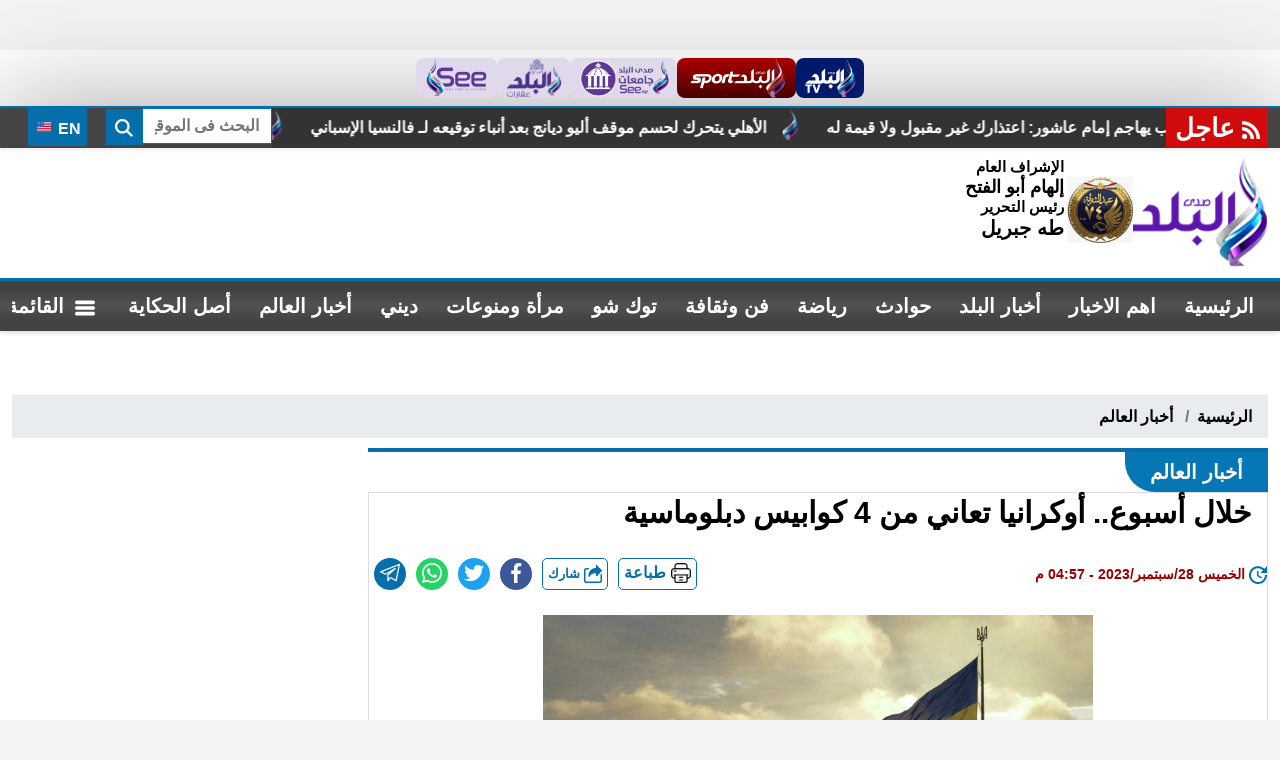

--- FILE ---
content_type: text/html; charset=utf-8
request_url: https://www.elbalad.news/5938544
body_size: 41728
content:

<!DOCTYPE html>
<html dir="rtl" lang="ar-eg">
<head>
    <meta http-equiv="Content-Type" content="text/html; charset=utf-8" />
    <meta charset="UTF-8">
    <meta http-equiv="X-UA-Compatible" content="IE=edge" /><script type="text/javascript">window.NREUM||(NREUM={});NREUM.info = {"beacon":"bam.eu01.nr-data.net","errorBeacon":"bam.eu01.nr-data.net","licenseKey":"NRJS-c2966aa621f27d83b8d","applicationID":"474506103","transactionName":"MhBSZQoZDxYCWkQNWgtafWc7Vy8AFEpzC1sRB19dFB0TSipXVAFN","queueTime":0,"applicationTime":6,"agent":"","atts":""}</script><script type="text/javascript">(window.NREUM||(NREUM={})).init={privacy:{cookies_enabled:true},ajax:{deny_list:["bam.eu01.nr-data.net"]},feature_flags:["soft_nav"],distributed_tracing:{enabled:true}};(window.NREUM||(NREUM={})).loader_config={agentID:"538675920",accountID:"4281430",trustKey:"4281430",xpid:"UAQPUFJQCBAEU1VXBwcGVlc=",licenseKey:"NRJS-c2966aa621f27d83b8d",applicationID:"474506103",browserID:"538675920"};;/*! For license information please see nr-loader-spa-1.308.0.min.js.LICENSE.txt */
(()=>{var e,t,r={384:(e,t,r)=>{"use strict";r.d(t,{NT:()=>a,US:()=>u,Zm:()=>o,bQ:()=>d,dV:()=>c,pV:()=>l});var n=r(6154),i=r(1863),s=r(1910);const a={beacon:"bam.nr-data.net",errorBeacon:"bam.nr-data.net"};function o(){return n.gm.NREUM||(n.gm.NREUM={}),void 0===n.gm.newrelic&&(n.gm.newrelic=n.gm.NREUM),n.gm.NREUM}function c(){let e=o();return e.o||(e.o={ST:n.gm.setTimeout,SI:n.gm.setImmediate||n.gm.setInterval,CT:n.gm.clearTimeout,XHR:n.gm.XMLHttpRequest,REQ:n.gm.Request,EV:n.gm.Event,PR:n.gm.Promise,MO:n.gm.MutationObserver,FETCH:n.gm.fetch,WS:n.gm.WebSocket},(0,s.i)(...Object.values(e.o))),e}function d(e,t){let r=o();r.initializedAgents??={},t.initializedAt={ms:(0,i.t)(),date:new Date},r.initializedAgents[e]=t}function u(e,t){o()[e]=t}function l(){return function(){let e=o();const t=e.info||{};e.info={beacon:a.beacon,errorBeacon:a.errorBeacon,...t}}(),function(){let e=o();const t=e.init||{};e.init={...t}}(),c(),function(){let e=o();const t=e.loader_config||{};e.loader_config={...t}}(),o()}},782:(e,t,r)=>{"use strict";r.d(t,{T:()=>n});const n=r(860).K7.pageViewTiming},860:(e,t,r)=>{"use strict";r.d(t,{$J:()=>u,K7:()=>c,P3:()=>d,XX:()=>i,Yy:()=>o,df:()=>s,qY:()=>n,v4:()=>a});const n="events",i="jserrors",s="browser/blobs",a="rum",o="browser/logs",c={ajax:"ajax",genericEvents:"generic_events",jserrors:i,logging:"logging",metrics:"metrics",pageAction:"page_action",pageViewEvent:"page_view_event",pageViewTiming:"page_view_timing",sessionReplay:"session_replay",sessionTrace:"session_trace",softNav:"soft_navigations",spa:"spa"},d={[c.pageViewEvent]:1,[c.pageViewTiming]:2,[c.metrics]:3,[c.jserrors]:4,[c.spa]:5,[c.ajax]:6,[c.sessionTrace]:7,[c.softNav]:8,[c.sessionReplay]:9,[c.logging]:10,[c.genericEvents]:11},u={[c.pageViewEvent]:a,[c.pageViewTiming]:n,[c.ajax]:n,[c.spa]:n,[c.softNav]:n,[c.metrics]:i,[c.jserrors]:i,[c.sessionTrace]:s,[c.sessionReplay]:s,[c.logging]:o,[c.genericEvents]:"ins"}},944:(e,t,r)=>{"use strict";r.d(t,{R:()=>i});var n=r(3241);function i(e,t){"function"==typeof console.debug&&(console.debug("New Relic Warning: https://github.com/newrelic/newrelic-browser-agent/blob/main/docs/warning-codes.md#".concat(e),t),(0,n.W)({agentIdentifier:null,drained:null,type:"data",name:"warn",feature:"warn",data:{code:e,secondary:t}}))}},993:(e,t,r)=>{"use strict";r.d(t,{A$:()=>s,ET:()=>a,TZ:()=>o,p_:()=>i});var n=r(860);const i={ERROR:"ERROR",WARN:"WARN",INFO:"INFO",DEBUG:"DEBUG",TRACE:"TRACE"},s={OFF:0,ERROR:1,WARN:2,INFO:3,DEBUG:4,TRACE:5},a="log",o=n.K7.logging},1541:(e,t,r)=>{"use strict";r.d(t,{U:()=>i,f:()=>n});const n={MFE:"MFE",BA:"BA"};function i(e,t){if(2!==t?.harvestEndpointVersion)return{};const r=t.agentRef.runtime.appMetadata.agents[0].entityGuid;return e?{"source.id":e.id,"source.name":e.name,"source.type":e.type,"parent.id":e.parent?.id||r,"parent.type":e.parent?.type||n.BA}:{"entity.guid":r,appId:t.agentRef.info.applicationID}}},1687:(e,t,r)=>{"use strict";r.d(t,{Ak:()=>d,Ze:()=>h,x3:()=>u});var n=r(3241),i=r(7836),s=r(3606),a=r(860),o=r(2646);const c={};function d(e,t){const r={staged:!1,priority:a.P3[t]||0};l(e),c[e].get(t)||c[e].set(t,r)}function u(e,t){e&&c[e]&&(c[e].get(t)&&c[e].delete(t),p(e,t,!1),c[e].size&&f(e))}function l(e){if(!e)throw new Error("agentIdentifier required");c[e]||(c[e]=new Map)}function h(e="",t="feature",r=!1){if(l(e),!e||!c[e].get(t)||r)return p(e,t);c[e].get(t).staged=!0,f(e)}function f(e){const t=Array.from(c[e]);t.every(([e,t])=>t.staged)&&(t.sort((e,t)=>e[1].priority-t[1].priority),t.forEach(([t])=>{c[e].delete(t),p(e,t)}))}function p(e,t,r=!0){const a=e?i.ee.get(e):i.ee,c=s.i.handlers;if(!a.aborted&&a.backlog&&c){if((0,n.W)({agentIdentifier:e,type:"lifecycle",name:"drain",feature:t}),r){const e=a.backlog[t],r=c[t];if(r){for(let t=0;e&&t<e.length;++t)g(e[t],r);Object.entries(r).forEach(([e,t])=>{Object.values(t||{}).forEach(t=>{t[0]?.on&&t[0]?.context()instanceof o.y&&t[0].on(e,t[1])})})}}a.isolatedBacklog||delete c[t],a.backlog[t]=null,a.emit("drain-"+t,[])}}function g(e,t){var r=e[1];Object.values(t[r]||{}).forEach(t=>{var r=e[0];if(t[0]===r){var n=t[1],i=e[3],s=e[2];n.apply(i,s)}})}},1738:(e,t,r)=>{"use strict";r.d(t,{U:()=>f,Y:()=>h});var n=r(3241),i=r(9908),s=r(1863),a=r(944),o=r(5701),c=r(3969),d=r(8362),u=r(860),l=r(4261);function h(e,t,r,s){const h=s||r;!h||h[e]&&h[e]!==d.d.prototype[e]||(h[e]=function(){(0,i.p)(c.xV,["API/"+e+"/called"],void 0,u.K7.metrics,r.ee),(0,n.W)({agentIdentifier:r.agentIdentifier,drained:!!o.B?.[r.agentIdentifier],type:"data",name:"api",feature:l.Pl+e,data:{}});try{return t.apply(this,arguments)}catch(e){(0,a.R)(23,e)}})}function f(e,t,r,n,a){const o=e.info;null===r?delete o.jsAttributes[t]:o.jsAttributes[t]=r,(a||null===r)&&(0,i.p)(l.Pl+n,[(0,s.t)(),t,r],void 0,"session",e.ee)}},1741:(e,t,r)=>{"use strict";r.d(t,{W:()=>s});var n=r(944),i=r(4261);class s{#e(e,...t){if(this[e]!==s.prototype[e])return this[e](...t);(0,n.R)(35,e)}addPageAction(e,t){return this.#e(i.hG,e,t)}register(e){return this.#e(i.eY,e)}recordCustomEvent(e,t){return this.#e(i.fF,e,t)}setPageViewName(e,t){return this.#e(i.Fw,e,t)}setCustomAttribute(e,t,r){return this.#e(i.cD,e,t,r)}noticeError(e,t){return this.#e(i.o5,e,t)}setUserId(e,t=!1){return this.#e(i.Dl,e,t)}setApplicationVersion(e){return this.#e(i.nb,e)}setErrorHandler(e){return this.#e(i.bt,e)}addRelease(e,t){return this.#e(i.k6,e,t)}log(e,t){return this.#e(i.$9,e,t)}start(){return this.#e(i.d3)}finished(e){return this.#e(i.BL,e)}recordReplay(){return this.#e(i.CH)}pauseReplay(){return this.#e(i.Tb)}addToTrace(e){return this.#e(i.U2,e)}setCurrentRouteName(e){return this.#e(i.PA,e)}interaction(e){return this.#e(i.dT,e)}wrapLogger(e,t,r){return this.#e(i.Wb,e,t,r)}measure(e,t){return this.#e(i.V1,e,t)}consent(e){return this.#e(i.Pv,e)}}},1863:(e,t,r)=>{"use strict";function n(){return Math.floor(performance.now())}r.d(t,{t:()=>n})},1910:(e,t,r)=>{"use strict";r.d(t,{i:()=>s});var n=r(944);const i=new Map;function s(...e){return e.every(e=>{if(i.has(e))return i.get(e);const t="function"==typeof e?e.toString():"",r=t.includes("[native code]"),s=t.includes("nrWrapper");return r||s||(0,n.R)(64,e?.name||t),i.set(e,r),r})}},2555:(e,t,r)=>{"use strict";r.d(t,{D:()=>o,f:()=>a});var n=r(384),i=r(8122);const s={beacon:n.NT.beacon,errorBeacon:n.NT.errorBeacon,licenseKey:void 0,applicationID:void 0,sa:void 0,queueTime:void 0,applicationTime:void 0,ttGuid:void 0,user:void 0,account:void 0,product:void 0,extra:void 0,jsAttributes:{},userAttributes:void 0,atts:void 0,transactionName:void 0,tNamePlain:void 0};function a(e){try{return!!e.licenseKey&&!!e.errorBeacon&&!!e.applicationID}catch(e){return!1}}const o=e=>(0,i.a)(e,s)},2614:(e,t,r)=>{"use strict";r.d(t,{BB:()=>a,H3:()=>n,g:()=>d,iL:()=>c,tS:()=>o,uh:()=>i,wk:()=>s});const n="NRBA",i="SESSION",s=144e5,a=18e5,o={STARTED:"session-started",PAUSE:"session-pause",RESET:"session-reset",RESUME:"session-resume",UPDATE:"session-update"},c={SAME_TAB:"same-tab",CROSS_TAB:"cross-tab"},d={OFF:0,FULL:1,ERROR:2}},2646:(e,t,r)=>{"use strict";r.d(t,{y:()=>n});class n{constructor(e){this.contextId=e}}},2843:(e,t,r)=>{"use strict";r.d(t,{G:()=>s,u:()=>i});var n=r(3878);function i(e,t=!1,r,i){(0,n.DD)("visibilitychange",function(){if(t)return void("hidden"===document.visibilityState&&e());e(document.visibilityState)},r,i)}function s(e,t,r){(0,n.sp)("pagehide",e,t,r)}},3241:(e,t,r)=>{"use strict";r.d(t,{W:()=>s});var n=r(6154);const i="newrelic";function s(e={}){try{n.gm.dispatchEvent(new CustomEvent(i,{detail:e}))}catch(e){}}},3304:(e,t,r)=>{"use strict";r.d(t,{A:()=>s});var n=r(7836);const i=()=>{const e=new WeakSet;return(t,r)=>{if("object"==typeof r&&null!==r){if(e.has(r))return;e.add(r)}return r}};function s(e){try{return JSON.stringify(e,i())??""}catch(e){try{n.ee.emit("internal-error",[e])}catch(e){}return""}}},3333:(e,t,r)=>{"use strict";r.d(t,{$v:()=>u,TZ:()=>n,Xh:()=>c,Zp:()=>i,kd:()=>d,mq:()=>o,nf:()=>a,qN:()=>s});const n=r(860).K7.genericEvents,i=["auxclick","click","copy","keydown","paste","scrollend"],s=["focus","blur"],a=4,o=1e3,c=2e3,d=["PageAction","UserAction","BrowserPerformance"],u={RESOURCES:"experimental.resources",REGISTER:"register"}},3434:(e,t,r)=>{"use strict";r.d(t,{Jt:()=>s,YM:()=>d});var n=r(7836),i=r(5607);const s="nr@original:".concat(i.W),a=50;var o=Object.prototype.hasOwnProperty,c=!1;function d(e,t){return e||(e=n.ee),r.inPlace=function(e,t,n,i,s){n||(n="");const a="-"===n.charAt(0);for(let o=0;o<t.length;o++){const c=t[o],d=e[c];l(d)||(e[c]=r(d,a?c+n:n,i,c,s))}},r.flag=s,r;function r(t,r,n,c,d){return l(t)?t:(r||(r=""),nrWrapper[s]=t,function(e,t,r){if(Object.defineProperty&&Object.keys)try{return Object.keys(e).forEach(function(r){Object.defineProperty(t,r,{get:function(){return e[r]},set:function(t){return e[r]=t,t}})}),t}catch(e){u([e],r)}for(var n in e)o.call(e,n)&&(t[n]=e[n])}(t,nrWrapper,e),nrWrapper);function nrWrapper(){var s,o,l,h;let f;try{o=this,s=[...arguments],l="function"==typeof n?n(s,o):n||{}}catch(t){u([t,"",[s,o,c],l],e)}i(r+"start",[s,o,c],l,d);const p=performance.now();let g;try{return h=t.apply(o,s),g=performance.now(),h}catch(e){throw g=performance.now(),i(r+"err",[s,o,e],l,d),f=e,f}finally{const e=g-p,t={start:p,end:g,duration:e,isLongTask:e>=a,methodName:c,thrownError:f};t.isLongTask&&i("long-task",[t,o],l,d),i(r+"end",[s,o,h],l,d)}}}function i(r,n,i,s){if(!c||t){var a=c;c=!0;try{e.emit(r,n,i,t,s)}catch(t){u([t,r,n,i],e)}c=a}}}function u(e,t){t||(t=n.ee);try{t.emit("internal-error",e)}catch(e){}}function l(e){return!(e&&"function"==typeof e&&e.apply&&!e[s])}},3606:(e,t,r)=>{"use strict";r.d(t,{i:()=>s});var n=r(9908);s.on=a;var i=s.handlers={};function s(e,t,r,s){a(s||n.d,i,e,t,r)}function a(e,t,r,i,s){s||(s="feature"),e||(e=n.d);var a=t[s]=t[s]||{};(a[r]=a[r]||[]).push([e,i])}},3738:(e,t,r)=>{"use strict";r.d(t,{He:()=>i,Kp:()=>o,Lc:()=>d,Rz:()=>u,TZ:()=>n,bD:()=>s,d3:()=>a,jx:()=>l,sl:()=>h,uP:()=>c});const n=r(860).K7.sessionTrace,i="bstResource",s="resource",a="-start",o="-end",c="fn"+a,d="fn"+o,u="pushState",l=1e3,h=3e4},3785:(e,t,r)=>{"use strict";r.d(t,{R:()=>c,b:()=>d});var n=r(9908),i=r(1863),s=r(860),a=r(3969),o=r(993);function c(e,t,r={},c=o.p_.INFO,d=!0,u,l=(0,i.t)()){(0,n.p)(a.xV,["API/logging/".concat(c.toLowerCase(),"/called")],void 0,s.K7.metrics,e),(0,n.p)(o.ET,[l,t,r,c,d,u],void 0,s.K7.logging,e)}function d(e){return"string"==typeof e&&Object.values(o.p_).some(t=>t===e.toUpperCase().trim())}},3878:(e,t,r)=>{"use strict";function n(e,t){return{capture:e,passive:!1,signal:t}}function i(e,t,r=!1,i){window.addEventListener(e,t,n(r,i))}function s(e,t,r=!1,i){document.addEventListener(e,t,n(r,i))}r.d(t,{DD:()=>s,jT:()=>n,sp:()=>i})},3962:(e,t,r)=>{"use strict";r.d(t,{AM:()=>a,O2:()=>l,OV:()=>s,Qu:()=>h,TZ:()=>c,ih:()=>f,pP:()=>o,t1:()=>u,tC:()=>i,wD:()=>d});var n=r(860);const i=["click","keydown","submit"],s="popstate",a="api",o="initialPageLoad",c=n.K7.softNav,d=5e3,u=500,l={INITIAL_PAGE_LOAD:"",ROUTE_CHANGE:1,UNSPECIFIED:2},h={INTERACTION:1,AJAX:2,CUSTOM_END:3,CUSTOM_TRACER:4},f={IP:"in progress",PF:"pending finish",FIN:"finished",CAN:"cancelled"}},3969:(e,t,r)=>{"use strict";r.d(t,{TZ:()=>n,XG:()=>o,rs:()=>i,xV:()=>a,z_:()=>s});const n=r(860).K7.metrics,i="sm",s="cm",a="storeSupportabilityMetrics",o="storeEventMetrics"},4234:(e,t,r)=>{"use strict";r.d(t,{W:()=>s});var n=r(7836),i=r(1687);class s{constructor(e,t){this.agentIdentifier=e,this.ee=n.ee.get(e),this.featureName=t,this.blocked=!1}deregisterDrain(){(0,i.x3)(this.agentIdentifier,this.featureName)}}},4261:(e,t,r)=>{"use strict";r.d(t,{$9:()=>u,BL:()=>c,CH:()=>p,Dl:()=>R,Fw:()=>w,PA:()=>v,Pl:()=>n,Pv:()=>A,Tb:()=>h,U2:()=>a,V1:()=>E,Wb:()=>T,bt:()=>y,cD:()=>b,d3:()=>x,dT:()=>d,eY:()=>g,fF:()=>f,hG:()=>s,hw:()=>i,k6:()=>o,nb:()=>m,o5:()=>l});const n="api-",i=n+"ixn-",s="addPageAction",a="addToTrace",o="addRelease",c="finished",d="interaction",u="log",l="noticeError",h="pauseReplay",f="recordCustomEvent",p="recordReplay",g="register",m="setApplicationVersion",v="setCurrentRouteName",b="setCustomAttribute",y="setErrorHandler",w="setPageViewName",R="setUserId",x="start",T="wrapLogger",E="measure",A="consent"},5205:(e,t,r)=>{"use strict";r.d(t,{j:()=>S});var n=r(384),i=r(1741);var s=r(2555),a=r(3333);const o=e=>{if(!e||"string"!=typeof e)return!1;try{document.createDocumentFragment().querySelector(e)}catch{return!1}return!0};var c=r(2614),d=r(944),u=r(8122);const l="[data-nr-mask]",h=e=>(0,u.a)(e,(()=>{const e={feature_flags:[],experimental:{allow_registered_children:!1,resources:!1},mask_selector:"*",block_selector:"[data-nr-block]",mask_input_options:{color:!1,date:!1,"datetime-local":!1,email:!1,month:!1,number:!1,range:!1,search:!1,tel:!1,text:!1,time:!1,url:!1,week:!1,textarea:!1,select:!1,password:!0}};return{ajax:{deny_list:void 0,block_internal:!0,enabled:!0,autoStart:!0},api:{get allow_registered_children(){return e.feature_flags.includes(a.$v.REGISTER)||e.experimental.allow_registered_children},set allow_registered_children(t){e.experimental.allow_registered_children=t},duplicate_registered_data:!1},browser_consent_mode:{enabled:!1},distributed_tracing:{enabled:void 0,exclude_newrelic_header:void 0,cors_use_newrelic_header:void 0,cors_use_tracecontext_headers:void 0,allowed_origins:void 0},get feature_flags(){return e.feature_flags},set feature_flags(t){e.feature_flags=t},generic_events:{enabled:!0,autoStart:!0},harvest:{interval:30},jserrors:{enabled:!0,autoStart:!0},logging:{enabled:!0,autoStart:!0},metrics:{enabled:!0,autoStart:!0},obfuscate:void 0,page_action:{enabled:!0},page_view_event:{enabled:!0,autoStart:!0},page_view_timing:{enabled:!0,autoStart:!0},performance:{capture_marks:!1,capture_measures:!1,capture_detail:!0,resources:{get enabled(){return e.feature_flags.includes(a.$v.RESOURCES)||e.experimental.resources},set enabled(t){e.experimental.resources=t},asset_types:[],first_party_domains:[],ignore_newrelic:!0}},privacy:{cookies_enabled:!0},proxy:{assets:void 0,beacon:void 0},session:{expiresMs:c.wk,inactiveMs:c.BB},session_replay:{autoStart:!0,enabled:!1,preload:!1,sampling_rate:10,error_sampling_rate:100,collect_fonts:!1,inline_images:!1,fix_stylesheets:!0,mask_all_inputs:!0,get mask_text_selector(){return e.mask_selector},set mask_text_selector(t){o(t)?e.mask_selector="".concat(t,",").concat(l):""===t||null===t?e.mask_selector=l:(0,d.R)(5,t)},get block_class(){return"nr-block"},get ignore_class(){return"nr-ignore"},get mask_text_class(){return"nr-mask"},get block_selector(){return e.block_selector},set block_selector(t){o(t)?e.block_selector+=",".concat(t):""!==t&&(0,d.R)(6,t)},get mask_input_options(){return e.mask_input_options},set mask_input_options(t){t&&"object"==typeof t?e.mask_input_options={...t,password:!0}:(0,d.R)(7,t)}},session_trace:{enabled:!0,autoStart:!0},soft_navigations:{enabled:!0,autoStart:!0},spa:{enabled:!0,autoStart:!0},ssl:void 0,user_actions:{enabled:!0,elementAttributes:["id","className","tagName","type"]}}})());var f=r(6154),p=r(9324);let g=0;const m={buildEnv:p.F3,distMethod:p.Xs,version:p.xv,originTime:f.WN},v={consented:!1},b={appMetadata:{},get consented(){return this.session?.state?.consent||v.consented},set consented(e){v.consented=e},customTransaction:void 0,denyList:void 0,disabled:!1,harvester:void 0,isolatedBacklog:!1,isRecording:!1,loaderType:void 0,maxBytes:3e4,obfuscator:void 0,onerror:void 0,ptid:void 0,releaseIds:{},session:void 0,timeKeeper:void 0,registeredEntities:[],jsAttributesMetadata:{bytes:0},get harvestCount(){return++g}},y=e=>{const t=(0,u.a)(e,b),r=Object.keys(m).reduce((e,t)=>(e[t]={value:m[t],writable:!1,configurable:!0,enumerable:!0},e),{});return Object.defineProperties(t,r)};var w=r(5701);const R=e=>{const t=e.startsWith("http");e+="/",r.p=t?e:"https://"+e};var x=r(7836),T=r(3241);const E={accountID:void 0,trustKey:void 0,agentID:void 0,licenseKey:void 0,applicationID:void 0,xpid:void 0},A=e=>(0,u.a)(e,E),_=new Set;function S(e,t={},r,a){let{init:o,info:c,loader_config:d,runtime:u={},exposed:l=!0}=t;if(!c){const e=(0,n.pV)();o=e.init,c=e.info,d=e.loader_config}e.init=h(o||{}),e.loader_config=A(d||{}),c.jsAttributes??={},f.bv&&(c.jsAttributes.isWorker=!0),e.info=(0,s.D)(c);const p=e.init,g=[c.beacon,c.errorBeacon];_.has(e.agentIdentifier)||(p.proxy.assets&&(R(p.proxy.assets),g.push(p.proxy.assets)),p.proxy.beacon&&g.push(p.proxy.beacon),e.beacons=[...g],function(e){const t=(0,n.pV)();Object.getOwnPropertyNames(i.W.prototype).forEach(r=>{const n=i.W.prototype[r];if("function"!=typeof n||"constructor"===n)return;let s=t[r];e[r]&&!1!==e.exposed&&"micro-agent"!==e.runtime?.loaderType&&(t[r]=(...t)=>{const n=e[r](...t);return s?s(...t):n})})}(e),(0,n.US)("activatedFeatures",w.B)),u.denyList=[...p.ajax.deny_list||[],...p.ajax.block_internal?g:[]],u.ptid=e.agentIdentifier,u.loaderType=r,e.runtime=y(u),_.has(e.agentIdentifier)||(e.ee=x.ee.get(e.agentIdentifier),e.exposed=l,(0,T.W)({agentIdentifier:e.agentIdentifier,drained:!!w.B?.[e.agentIdentifier],type:"lifecycle",name:"initialize",feature:void 0,data:e.config})),_.add(e.agentIdentifier)}},5270:(e,t,r)=>{"use strict";r.d(t,{Aw:()=>a,SR:()=>s,rF:()=>o});var n=r(384),i=r(7767);function s(e){return!!(0,n.dV)().o.MO&&(0,i.V)(e)&&!0===e?.session_trace.enabled}function a(e){return!0===e?.session_replay.preload&&s(e)}function o(e,t){try{if("string"==typeof t?.type){if("password"===t.type.toLowerCase())return"*".repeat(e?.length||0);if(void 0!==t?.dataset?.nrUnmask||t?.classList?.contains("nr-unmask"))return e}}catch(e){}return"string"==typeof e?e.replace(/[\S]/g,"*"):"*".repeat(e?.length||0)}},5289:(e,t,r)=>{"use strict";r.d(t,{GG:()=>a,Qr:()=>c,sB:()=>o});var n=r(3878),i=r(6389);function s(){return"undefined"==typeof document||"complete"===document.readyState}function a(e,t){if(s())return e();const r=(0,i.J)(e),a=setInterval(()=>{s()&&(clearInterval(a),r())},500);(0,n.sp)("load",r,t)}function o(e){if(s())return e();(0,n.DD)("DOMContentLoaded",e)}function c(e){if(s())return e();(0,n.sp)("popstate",e)}},5607:(e,t,r)=>{"use strict";r.d(t,{W:()=>n});const n=(0,r(9566).bz)()},5701:(e,t,r)=>{"use strict";r.d(t,{B:()=>s,t:()=>a});var n=r(3241);const i=new Set,s={};function a(e,t){const r=t.agentIdentifier;s[r]??={},e&&"object"==typeof e&&(i.has(r)||(t.ee.emit("rumresp",[e]),s[r]=e,i.add(r),(0,n.W)({agentIdentifier:r,loaded:!0,drained:!0,type:"lifecycle",name:"load",feature:void 0,data:e})))}},6154:(e,t,r)=>{"use strict";r.d(t,{OF:()=>d,RI:()=>i,WN:()=>h,bv:()=>s,eN:()=>f,gm:()=>a,lR:()=>l,m:()=>c,mw:()=>o,sb:()=>u});var n=r(1863);const i="undefined"!=typeof window&&!!window.document,s="undefined"!=typeof WorkerGlobalScope&&("undefined"!=typeof self&&self instanceof WorkerGlobalScope&&self.navigator instanceof WorkerNavigator||"undefined"!=typeof globalThis&&globalThis instanceof WorkerGlobalScope&&globalThis.navigator instanceof WorkerNavigator),a=i?window:"undefined"!=typeof WorkerGlobalScope&&("undefined"!=typeof self&&self instanceof WorkerGlobalScope&&self||"undefined"!=typeof globalThis&&globalThis instanceof WorkerGlobalScope&&globalThis),o=Boolean("hidden"===a?.document?.visibilityState),c=""+a?.location,d=/iPad|iPhone|iPod/.test(a.navigator?.userAgent),u=d&&"undefined"==typeof SharedWorker,l=(()=>{const e=a.navigator?.userAgent?.match(/Firefox[/\s](\d+\.\d+)/);return Array.isArray(e)&&e.length>=2?+e[1]:0})(),h=Date.now()-(0,n.t)(),f=()=>"undefined"!=typeof PerformanceNavigationTiming&&a?.performance?.getEntriesByType("navigation")?.[0]?.responseStart},6344:(e,t,r)=>{"use strict";r.d(t,{BB:()=>u,Qb:()=>l,TZ:()=>i,Ug:()=>a,Vh:()=>s,_s:()=>o,bc:()=>d,yP:()=>c});var n=r(2614);const i=r(860).K7.sessionReplay,s="errorDuringReplay",a=.12,o={DomContentLoaded:0,Load:1,FullSnapshot:2,IncrementalSnapshot:3,Meta:4,Custom:5},c={[n.g.ERROR]:15e3,[n.g.FULL]:3e5,[n.g.OFF]:0},d={RESET:{message:"Session was reset",sm:"Reset"},IMPORT:{message:"Recorder failed to import",sm:"Import"},TOO_MANY:{message:"429: Too Many Requests",sm:"Too-Many"},TOO_BIG:{message:"Payload was too large",sm:"Too-Big"},CROSS_TAB:{message:"Session Entity was set to OFF on another tab",sm:"Cross-Tab"},ENTITLEMENTS:{message:"Session Replay is not allowed and will not be started",sm:"Entitlement"}},u=5e3,l={API:"api",RESUME:"resume",SWITCH_TO_FULL:"switchToFull",INITIALIZE:"initialize",PRELOAD:"preload"}},6389:(e,t,r)=>{"use strict";function n(e,t=500,r={}){const n=r?.leading||!1;let i;return(...r)=>{n&&void 0===i&&(e.apply(this,r),i=setTimeout(()=>{i=clearTimeout(i)},t)),n||(clearTimeout(i),i=setTimeout(()=>{e.apply(this,r)},t))}}function i(e){let t=!1;return(...r)=>{t||(t=!0,e.apply(this,r))}}r.d(t,{J:()=>i,s:()=>n})},6630:(e,t,r)=>{"use strict";r.d(t,{T:()=>n});const n=r(860).K7.pageViewEvent},6774:(e,t,r)=>{"use strict";r.d(t,{T:()=>n});const n=r(860).K7.jserrors},7295:(e,t,r)=>{"use strict";r.d(t,{Xv:()=>a,gX:()=>i,iW:()=>s});var n=[];function i(e){if(!e||s(e))return!1;if(0===n.length)return!0;if("*"===n[0].hostname)return!1;for(var t=0;t<n.length;t++){var r=n[t];if(r.hostname.test(e.hostname)&&r.pathname.test(e.pathname))return!1}return!0}function s(e){return void 0===e.hostname}function a(e){if(n=[],e&&e.length)for(var t=0;t<e.length;t++){let r=e[t];if(!r)continue;if("*"===r)return void(n=[{hostname:"*"}]);0===r.indexOf("http://")?r=r.substring(7):0===r.indexOf("https://")&&(r=r.substring(8));const i=r.indexOf("/");let s,a;i>0?(s=r.substring(0,i),a=r.substring(i)):(s=r,a="*");let[c]=s.split(":");n.push({hostname:o(c),pathname:o(a,!0)})}}function o(e,t=!1){const r=e.replace(/[.+?^${}()|[\]\\]/g,e=>"\\"+e).replace(/\*/g,".*?");return new RegExp((t?"^":"")+r+"$")}},7485:(e,t,r)=>{"use strict";r.d(t,{D:()=>i});var n=r(6154);function i(e){if(0===(e||"").indexOf("data:"))return{protocol:"data"};try{const t=new URL(e,location.href),r={port:t.port,hostname:t.hostname,pathname:t.pathname,search:t.search,protocol:t.protocol.slice(0,t.protocol.indexOf(":")),sameOrigin:t.protocol===n.gm?.location?.protocol&&t.host===n.gm?.location?.host};return r.port&&""!==r.port||("http:"===t.protocol&&(r.port="80"),"https:"===t.protocol&&(r.port="443")),r.pathname&&""!==r.pathname?r.pathname.startsWith("/")||(r.pathname="/".concat(r.pathname)):r.pathname="/",r}catch(e){return{}}}},7699:(e,t,r)=>{"use strict";r.d(t,{It:()=>s,KC:()=>o,No:()=>i,qh:()=>a});var n=r(860);const i=16e3,s=1e6,a="SESSION_ERROR",o={[n.K7.logging]:!0,[n.K7.genericEvents]:!1,[n.K7.jserrors]:!1,[n.K7.ajax]:!1}},7767:(e,t,r)=>{"use strict";r.d(t,{V:()=>i});var n=r(6154);const i=e=>n.RI&&!0===e?.privacy.cookies_enabled},7836:(e,t,r)=>{"use strict";r.d(t,{P:()=>o,ee:()=>c});var n=r(384),i=r(8990),s=r(2646),a=r(5607);const o="nr@context:".concat(a.W),c=function e(t,r){var n={},a={},u={},l=!1;try{l=16===r.length&&d.initializedAgents?.[r]?.runtime.isolatedBacklog}catch(e){}var h={on:p,addEventListener:p,removeEventListener:function(e,t){var r=n[e];if(!r)return;for(var i=0;i<r.length;i++)r[i]===t&&r.splice(i,1)},emit:function(e,r,n,i,s){!1!==s&&(s=!0);if(c.aborted&&!i)return;t&&s&&t.emit(e,r,n);var o=f(n);g(e).forEach(e=>{e.apply(o,r)});var d=v()[a[e]];d&&d.push([h,e,r,o]);return o},get:m,listeners:g,context:f,buffer:function(e,t){const r=v();if(t=t||"feature",h.aborted)return;Object.entries(e||{}).forEach(([e,n])=>{a[n]=t,t in r||(r[t]=[])})},abort:function(){h._aborted=!0,Object.keys(h.backlog).forEach(e=>{delete h.backlog[e]})},isBuffering:function(e){return!!v()[a[e]]},debugId:r,backlog:l?{}:t&&"object"==typeof t.backlog?t.backlog:{},isolatedBacklog:l};return Object.defineProperty(h,"aborted",{get:()=>{let e=h._aborted||!1;return e||(t&&(e=t.aborted),e)}}),h;function f(e){return e&&e instanceof s.y?e:e?(0,i.I)(e,o,()=>new s.y(o)):new s.y(o)}function p(e,t){n[e]=g(e).concat(t)}function g(e){return n[e]||[]}function m(t){return u[t]=u[t]||e(h,t)}function v(){return h.backlog}}(void 0,"globalEE"),d=(0,n.Zm)();d.ee||(d.ee=c)},8122:(e,t,r)=>{"use strict";r.d(t,{a:()=>i});var n=r(944);function i(e,t){try{if(!e||"object"!=typeof e)return(0,n.R)(3);if(!t||"object"!=typeof t)return(0,n.R)(4);const r=Object.create(Object.getPrototypeOf(t),Object.getOwnPropertyDescriptors(t)),s=0===Object.keys(r).length?e:r;for(let a in s)if(void 0!==e[a])try{if(null===e[a]){r[a]=null;continue}Array.isArray(e[a])&&Array.isArray(t[a])?r[a]=Array.from(new Set([...e[a],...t[a]])):"object"==typeof e[a]&&"object"==typeof t[a]?r[a]=i(e[a],t[a]):r[a]=e[a]}catch(e){r[a]||(0,n.R)(1,e)}return r}catch(e){(0,n.R)(2,e)}}},8139:(e,t,r)=>{"use strict";r.d(t,{u:()=>h});var n=r(7836),i=r(3434),s=r(8990),a=r(6154);const o={},c=a.gm.XMLHttpRequest,d="addEventListener",u="removeEventListener",l="nr@wrapped:".concat(n.P);function h(e){var t=function(e){return(e||n.ee).get("events")}(e);if(o[t.debugId]++)return t;o[t.debugId]=1;var r=(0,i.YM)(t,!0);function h(e){r.inPlace(e,[d,u],"-",p)}function p(e,t){return e[1]}return"getPrototypeOf"in Object&&(a.RI&&f(document,h),c&&f(c.prototype,h),f(a.gm,h)),t.on(d+"-start",function(e,t){var n=e[1];if(null!==n&&("function"==typeof n||"object"==typeof n)&&"newrelic"!==e[0]){var i=(0,s.I)(n,l,function(){var e={object:function(){if("function"!=typeof n.handleEvent)return;return n.handleEvent.apply(n,arguments)},function:n}[typeof n];return e?r(e,"fn-",null,e.name||"anonymous"):n});this.wrapped=e[1]=i}}),t.on(u+"-start",function(e){e[1]=this.wrapped||e[1]}),t}function f(e,t,...r){let n=e;for(;"object"==typeof n&&!Object.prototype.hasOwnProperty.call(n,d);)n=Object.getPrototypeOf(n);n&&t(n,...r)}},8362:(e,t,r)=>{"use strict";r.d(t,{d:()=>s});var n=r(9566),i=r(1741);class s extends i.W{agentIdentifier=(0,n.LA)(16)}},8374:(e,t,r)=>{r.nc=(()=>{try{return document?.currentScript?.nonce}catch(e){}return""})()},8990:(e,t,r)=>{"use strict";r.d(t,{I:()=>i});var n=Object.prototype.hasOwnProperty;function i(e,t,r){if(n.call(e,t))return e[t];var i=r();if(Object.defineProperty&&Object.keys)try{return Object.defineProperty(e,t,{value:i,writable:!0,enumerable:!1}),i}catch(e){}return e[t]=i,i}},9119:(e,t,r)=>{"use strict";r.d(t,{L:()=>s});var n=/([^?#]*)[^#]*(#[^?]*|$).*/,i=/([^?#]*)().*/;function s(e,t){return e?e.replace(t?n:i,"$1$2"):e}},9300:(e,t,r)=>{"use strict";r.d(t,{T:()=>n});const n=r(860).K7.ajax},9324:(e,t,r)=>{"use strict";r.d(t,{AJ:()=>a,F3:()=>i,Xs:()=>s,Yq:()=>o,xv:()=>n});const n="1.308.0",i="PROD",s="CDN",a="@newrelic/rrweb",o="1.0.1"},9566:(e,t,r)=>{"use strict";r.d(t,{LA:()=>o,ZF:()=>c,bz:()=>a,el:()=>d});var n=r(6154);const i="xxxxxxxx-xxxx-4xxx-yxxx-xxxxxxxxxxxx";function s(e,t){return e?15&e[t]:16*Math.random()|0}function a(){const e=n.gm?.crypto||n.gm?.msCrypto;let t,r=0;return e&&e.getRandomValues&&(t=e.getRandomValues(new Uint8Array(30))),i.split("").map(e=>"x"===e?s(t,r++).toString(16):"y"===e?(3&s()|8).toString(16):e).join("")}function o(e){const t=n.gm?.crypto||n.gm?.msCrypto;let r,i=0;t&&t.getRandomValues&&(r=t.getRandomValues(new Uint8Array(e)));const a=[];for(var o=0;o<e;o++)a.push(s(r,i++).toString(16));return a.join("")}function c(){return o(16)}function d(){return o(32)}},9908:(e,t,r)=>{"use strict";r.d(t,{d:()=>n,p:()=>i});var n=r(7836).ee.get("handle");function i(e,t,r,i,s){s?(s.buffer([e],i),s.emit(e,t,r)):(n.buffer([e],i),n.emit(e,t,r))}}},n={};function i(e){var t=n[e];if(void 0!==t)return t.exports;var s=n[e]={exports:{}};return r[e](s,s.exports,i),s.exports}i.m=r,i.d=(e,t)=>{for(var r in t)i.o(t,r)&&!i.o(e,r)&&Object.defineProperty(e,r,{enumerable:!0,get:t[r]})},i.f={},i.e=e=>Promise.all(Object.keys(i.f).reduce((t,r)=>(i.f[r](e,t),t),[])),i.u=e=>({212:"nr-spa-compressor",249:"nr-spa-recorder",478:"nr-spa"}[e]+"-1.308.0.min.js"),i.o=(e,t)=>Object.prototype.hasOwnProperty.call(e,t),e={},t="NRBA-1.308.0.PROD:",i.l=(r,n,s,a)=>{if(e[r])e[r].push(n);else{var o,c;if(void 0!==s)for(var d=document.getElementsByTagName("script"),u=0;u<d.length;u++){var l=d[u];if(l.getAttribute("src")==r||l.getAttribute("data-webpack")==t+s){o=l;break}}if(!o){c=!0;var h={478:"sha512-RSfSVnmHk59T/uIPbdSE0LPeqcEdF4/+XhfJdBuccH5rYMOEZDhFdtnh6X6nJk7hGpzHd9Ujhsy7lZEz/ORYCQ==",249:"sha512-ehJXhmntm85NSqW4MkhfQqmeKFulra3klDyY0OPDUE+sQ3GokHlPh1pmAzuNy//3j4ac6lzIbmXLvGQBMYmrkg==",212:"sha512-B9h4CR46ndKRgMBcK+j67uSR2RCnJfGefU+A7FrgR/k42ovXy5x/MAVFiSvFxuVeEk/pNLgvYGMp1cBSK/G6Fg=="};(o=document.createElement("script")).charset="utf-8",i.nc&&o.setAttribute("nonce",i.nc),o.setAttribute("data-webpack",t+s),o.src=r,0!==o.src.indexOf(window.location.origin+"/")&&(o.crossOrigin="anonymous"),h[a]&&(o.integrity=h[a])}e[r]=[n];var f=(t,n)=>{o.onerror=o.onload=null,clearTimeout(p);var i=e[r];if(delete e[r],o.parentNode&&o.parentNode.removeChild(o),i&&i.forEach(e=>e(n)),t)return t(n)},p=setTimeout(f.bind(null,void 0,{type:"timeout",target:o}),12e4);o.onerror=f.bind(null,o.onerror),o.onload=f.bind(null,o.onload),c&&document.head.appendChild(o)}},i.r=e=>{"undefined"!=typeof Symbol&&Symbol.toStringTag&&Object.defineProperty(e,Symbol.toStringTag,{value:"Module"}),Object.defineProperty(e,"__esModule",{value:!0})},i.p="https://js-agent.newrelic.com/",(()=>{var e={38:0,788:0};i.f.j=(t,r)=>{var n=i.o(e,t)?e[t]:void 0;if(0!==n)if(n)r.push(n[2]);else{var s=new Promise((r,i)=>n=e[t]=[r,i]);r.push(n[2]=s);var a=i.p+i.u(t),o=new Error;i.l(a,r=>{if(i.o(e,t)&&(0!==(n=e[t])&&(e[t]=void 0),n)){var s=r&&("load"===r.type?"missing":r.type),a=r&&r.target&&r.target.src;o.message="Loading chunk "+t+" failed: ("+s+": "+a+")",o.name="ChunkLoadError",o.type=s,o.request=a,n[1](o)}},"chunk-"+t,t)}};var t=(t,r)=>{var n,s,[a,o,c]=r,d=0;if(a.some(t=>0!==e[t])){for(n in o)i.o(o,n)&&(i.m[n]=o[n]);if(c)c(i)}for(t&&t(r);d<a.length;d++)s=a[d],i.o(e,s)&&e[s]&&e[s][0](),e[s]=0},r=self["webpackChunk:NRBA-1.308.0.PROD"]=self["webpackChunk:NRBA-1.308.0.PROD"]||[];r.forEach(t.bind(null,0)),r.push=t.bind(null,r.push.bind(r))})(),(()=>{"use strict";i(8374);var e=i(8362),t=i(860);const r=Object.values(t.K7);var n=i(5205);var s=i(9908),a=i(1863),o=i(4261),c=i(1738);var d=i(1687),u=i(4234),l=i(5289),h=i(6154),f=i(944),p=i(5270),g=i(7767),m=i(6389),v=i(7699);class b extends u.W{constructor(e,t){super(e.agentIdentifier,t),this.agentRef=e,this.abortHandler=void 0,this.featAggregate=void 0,this.loadedSuccessfully=void 0,this.onAggregateImported=new Promise(e=>{this.loadedSuccessfully=e}),this.deferred=Promise.resolve(),!1===e.init[this.featureName].autoStart?this.deferred=new Promise((t,r)=>{this.ee.on("manual-start-all",(0,m.J)(()=>{(0,d.Ak)(e.agentIdentifier,this.featureName),t()}))}):(0,d.Ak)(e.agentIdentifier,t)}importAggregator(e,t,r={}){if(this.featAggregate)return;const n=async()=>{let n;await this.deferred;try{if((0,g.V)(e.init)){const{setupAgentSession:t}=await i.e(478).then(i.bind(i,8766));n=t(e)}}catch(e){(0,f.R)(20,e),this.ee.emit("internal-error",[e]),(0,s.p)(v.qh,[e],void 0,this.featureName,this.ee)}try{if(!this.#t(this.featureName,n,e.init))return(0,d.Ze)(this.agentIdentifier,this.featureName),void this.loadedSuccessfully(!1);const{Aggregate:i}=await t();this.featAggregate=new i(e,r),e.runtime.harvester.initializedAggregates.push(this.featAggregate),this.loadedSuccessfully(!0)}catch(e){(0,f.R)(34,e),this.abortHandler?.(),(0,d.Ze)(this.agentIdentifier,this.featureName,!0),this.loadedSuccessfully(!1),this.ee&&this.ee.abort()}};h.RI?(0,l.GG)(()=>n(),!0):n()}#t(e,r,n){if(this.blocked)return!1;switch(e){case t.K7.sessionReplay:return(0,p.SR)(n)&&!!r;case t.K7.sessionTrace:return!!r;default:return!0}}}var y=i(6630),w=i(2614),R=i(3241);class x extends b{static featureName=y.T;constructor(e){var t;super(e,y.T),this.setupInspectionEvents(e.agentIdentifier),t=e,(0,c.Y)(o.Fw,function(e,r){"string"==typeof e&&("/"!==e.charAt(0)&&(e="/"+e),t.runtime.customTransaction=(r||"http://custom.transaction")+e,(0,s.p)(o.Pl+o.Fw,[(0,a.t)()],void 0,void 0,t.ee))},t),this.importAggregator(e,()=>i.e(478).then(i.bind(i,2467)))}setupInspectionEvents(e){const t=(t,r)=>{t&&(0,R.W)({agentIdentifier:e,timeStamp:t.timeStamp,loaded:"complete"===t.target.readyState,type:"window",name:r,data:t.target.location+""})};(0,l.sB)(e=>{t(e,"DOMContentLoaded")}),(0,l.GG)(e=>{t(e,"load")}),(0,l.Qr)(e=>{t(e,"navigate")}),this.ee.on(w.tS.UPDATE,(t,r)=>{(0,R.W)({agentIdentifier:e,type:"lifecycle",name:"session",data:r})})}}var T=i(384);class E extends e.d{constructor(e){var t;(super(),h.gm)?(this.features={},(0,T.bQ)(this.agentIdentifier,this),this.desiredFeatures=new Set(e.features||[]),this.desiredFeatures.add(x),(0,n.j)(this,e,e.loaderType||"agent"),t=this,(0,c.Y)(o.cD,function(e,r,n=!1){if("string"==typeof e){if(["string","number","boolean"].includes(typeof r)||null===r)return(0,c.U)(t,e,r,o.cD,n);(0,f.R)(40,typeof r)}else(0,f.R)(39,typeof e)},t),function(e){(0,c.Y)(o.Dl,function(t,r=!1){if("string"!=typeof t&&null!==t)return void(0,f.R)(41,typeof t);const n=e.info.jsAttributes["enduser.id"];r&&null!=n&&n!==t?(0,s.p)(o.Pl+"setUserIdAndResetSession",[t],void 0,"session",e.ee):(0,c.U)(e,"enduser.id",t,o.Dl,!0)},e)}(this),function(e){(0,c.Y)(o.nb,function(t){if("string"==typeof t||null===t)return(0,c.U)(e,"application.version",t,o.nb,!1);(0,f.R)(42,typeof t)},e)}(this),function(e){(0,c.Y)(o.d3,function(){e.ee.emit("manual-start-all")},e)}(this),function(e){(0,c.Y)(o.Pv,function(t=!0){if("boolean"==typeof t){if((0,s.p)(o.Pl+o.Pv,[t],void 0,"session",e.ee),e.runtime.consented=t,t){const t=e.features.page_view_event;t.onAggregateImported.then(e=>{const r=t.featAggregate;e&&!r.sentRum&&r.sendRum()})}}else(0,f.R)(65,typeof t)},e)}(this),this.run()):(0,f.R)(21)}get config(){return{info:this.info,init:this.init,loader_config:this.loader_config,runtime:this.runtime}}get api(){return this}run(){try{const e=function(e){const t={};return r.forEach(r=>{t[r]=!!e[r]?.enabled}),t}(this.init),n=[...this.desiredFeatures];n.sort((e,r)=>t.P3[e.featureName]-t.P3[r.featureName]),n.forEach(r=>{if(!e[r.featureName]&&r.featureName!==t.K7.pageViewEvent)return;if(r.featureName===t.K7.spa)return void(0,f.R)(67);const n=function(e){switch(e){case t.K7.ajax:return[t.K7.jserrors];case t.K7.sessionTrace:return[t.K7.ajax,t.K7.pageViewEvent];case t.K7.sessionReplay:return[t.K7.sessionTrace];case t.K7.pageViewTiming:return[t.K7.pageViewEvent];default:return[]}}(r.featureName).filter(e=>!(e in this.features));n.length>0&&(0,f.R)(36,{targetFeature:r.featureName,missingDependencies:n}),this.features[r.featureName]=new r(this)})}catch(e){(0,f.R)(22,e);for(const e in this.features)this.features[e].abortHandler?.();const t=(0,T.Zm)();delete t.initializedAgents[this.agentIdentifier]?.features,delete this.sharedAggregator;return t.ee.get(this.agentIdentifier).abort(),!1}}}var A=i(2843),_=i(782);class S extends b{static featureName=_.T;constructor(e){super(e,_.T),h.RI&&((0,A.u)(()=>(0,s.p)("docHidden",[(0,a.t)()],void 0,_.T,this.ee),!0),(0,A.G)(()=>(0,s.p)("winPagehide",[(0,a.t)()],void 0,_.T,this.ee)),this.importAggregator(e,()=>i.e(478).then(i.bind(i,9917))))}}var O=i(3969);class I extends b{static featureName=O.TZ;constructor(e){super(e,O.TZ),h.RI&&document.addEventListener("securitypolicyviolation",e=>{(0,s.p)(O.xV,["Generic/CSPViolation/Detected"],void 0,this.featureName,this.ee)}),this.importAggregator(e,()=>i.e(478).then(i.bind(i,6555)))}}var N=i(6774),P=i(3878),k=i(3304);class D{constructor(e,t,r,n,i){this.name="UncaughtError",this.message="string"==typeof e?e:(0,k.A)(e),this.sourceURL=t,this.line=r,this.column=n,this.__newrelic=i}}function C(e){return M(e)?e:new D(void 0!==e?.message?e.message:e,e?.filename||e?.sourceURL,e?.lineno||e?.line,e?.colno||e?.col,e?.__newrelic,e?.cause)}function j(e){const t="Unhandled Promise Rejection: ";if(!e?.reason)return;if(M(e.reason)){try{e.reason.message.startsWith(t)||(e.reason.message=t+e.reason.message)}catch(e){}return C(e.reason)}const r=C(e.reason);return(r.message||"").startsWith(t)||(r.message=t+r.message),r}function L(e){if(e.error instanceof SyntaxError&&!/:\d+$/.test(e.error.stack?.trim())){const t=new D(e.message,e.filename,e.lineno,e.colno,e.error.__newrelic,e.cause);return t.name=SyntaxError.name,t}return M(e.error)?e.error:C(e)}function M(e){return e instanceof Error&&!!e.stack}function H(e,r,n,i,o=(0,a.t)()){"string"==typeof e&&(e=new Error(e)),(0,s.p)("err",[e,o,!1,r,n.runtime.isRecording,void 0,i],void 0,t.K7.jserrors,n.ee),(0,s.p)("uaErr",[],void 0,t.K7.genericEvents,n.ee)}var B=i(1541),K=i(993),W=i(3785);function U(e,{customAttributes:t={},level:r=K.p_.INFO}={},n,i,s=(0,a.t)()){(0,W.R)(n.ee,e,t,r,!1,i,s)}function F(e,r,n,i,c=(0,a.t)()){(0,s.p)(o.Pl+o.hG,[c,e,r,i],void 0,t.K7.genericEvents,n.ee)}function V(e,r,n,i,c=(0,a.t)()){const{start:d,end:u,customAttributes:l}=r||{},h={customAttributes:l||{}};if("object"!=typeof h.customAttributes||"string"!=typeof e||0===e.length)return void(0,f.R)(57);const p=(e,t)=>null==e?t:"number"==typeof e?e:e instanceof PerformanceMark?e.startTime:Number.NaN;if(h.start=p(d,0),h.end=p(u,c),Number.isNaN(h.start)||Number.isNaN(h.end))(0,f.R)(57);else{if(h.duration=h.end-h.start,!(h.duration<0))return(0,s.p)(o.Pl+o.V1,[h,e,i],void 0,t.K7.genericEvents,n.ee),h;(0,f.R)(58)}}function G(e,r={},n,i,c=(0,a.t)()){(0,s.p)(o.Pl+o.fF,[c,e,r,i],void 0,t.K7.genericEvents,n.ee)}function z(e){(0,c.Y)(o.eY,function(t){return Y(e,t)},e)}function Y(e,r,n){(0,f.R)(54,"newrelic.register"),r||={},r.type=B.f.MFE,r.licenseKey||=e.info.licenseKey,r.blocked=!1,r.parent=n||{},Array.isArray(r.tags)||(r.tags=[]);const i={};r.tags.forEach(e=>{"name"!==e&&"id"!==e&&(i["source.".concat(e)]=!0)}),r.isolated??=!0;let o=()=>{};const c=e.runtime.registeredEntities;if(!r.isolated){const e=c.find(({metadata:{target:{id:e}}})=>e===r.id&&!r.isolated);if(e)return e}const d=e=>{r.blocked=!0,o=e};function u(e){return"string"==typeof e&&!!e.trim()&&e.trim().length<501||"number"==typeof e}e.init.api.allow_registered_children||d((0,m.J)(()=>(0,f.R)(55))),u(r.id)&&u(r.name)||d((0,m.J)(()=>(0,f.R)(48,r)));const l={addPageAction:(t,n={})=>g(F,[t,{...i,...n},e],r),deregister:()=>{d((0,m.J)(()=>(0,f.R)(68)))},log:(t,n={})=>g(U,[t,{...n,customAttributes:{...i,...n.customAttributes||{}}},e],r),measure:(t,n={})=>g(V,[t,{...n,customAttributes:{...i,...n.customAttributes||{}}},e],r),noticeError:(t,n={})=>g(H,[t,{...i,...n},e],r),register:(t={})=>g(Y,[e,t],l.metadata.target),recordCustomEvent:(t,n={})=>g(G,[t,{...i,...n},e],r),setApplicationVersion:e=>p("application.version",e),setCustomAttribute:(e,t)=>p(e,t),setUserId:e=>p("enduser.id",e),metadata:{customAttributes:i,target:r}},h=()=>(r.blocked&&o(),r.blocked);h()||c.push(l);const p=(e,t)=>{h()||(i[e]=t)},g=(r,n,i)=>{if(h())return;const o=(0,a.t)();(0,s.p)(O.xV,["API/register/".concat(r.name,"/called")],void 0,t.K7.metrics,e.ee);try{if(e.init.api.duplicate_registered_data&&"register"!==r.name){let e=n;if(n[1]instanceof Object){const t={"child.id":i.id,"child.type":i.type};e="customAttributes"in n[1]?[n[0],{...n[1],customAttributes:{...n[1].customAttributes,...t}},...n.slice(2)]:[n[0],{...n[1],...t},...n.slice(2)]}r(...e,void 0,o)}return r(...n,i,o)}catch(e){(0,f.R)(50,e)}};return l}class Z extends b{static featureName=N.T;constructor(e){var t;super(e,N.T),t=e,(0,c.Y)(o.o5,(e,r)=>H(e,r,t),t),function(e){(0,c.Y)(o.bt,function(t){e.runtime.onerror=t},e)}(e),function(e){let t=0;(0,c.Y)(o.k6,function(e,r){++t>10||(this.runtime.releaseIds[e.slice(-200)]=(""+r).slice(-200))},e)}(e),z(e);try{this.removeOnAbort=new AbortController}catch(e){}this.ee.on("internal-error",(t,r)=>{this.abortHandler&&(0,s.p)("ierr",[C(t),(0,a.t)(),!0,{},e.runtime.isRecording,r],void 0,this.featureName,this.ee)}),h.gm.addEventListener("unhandledrejection",t=>{this.abortHandler&&(0,s.p)("err",[j(t),(0,a.t)(),!1,{unhandledPromiseRejection:1},e.runtime.isRecording],void 0,this.featureName,this.ee)},(0,P.jT)(!1,this.removeOnAbort?.signal)),h.gm.addEventListener("error",t=>{this.abortHandler&&(0,s.p)("err",[L(t),(0,a.t)(),!1,{},e.runtime.isRecording],void 0,this.featureName,this.ee)},(0,P.jT)(!1,this.removeOnAbort?.signal)),this.abortHandler=this.#r,this.importAggregator(e,()=>i.e(478).then(i.bind(i,2176)))}#r(){this.removeOnAbort?.abort(),this.abortHandler=void 0}}var q=i(8990);let X=1;function J(e){const t=typeof e;return!e||"object"!==t&&"function"!==t?-1:e===h.gm?0:(0,q.I)(e,"nr@id",function(){return X++})}function Q(e){if("string"==typeof e&&e.length)return e.length;if("object"==typeof e){if("undefined"!=typeof ArrayBuffer&&e instanceof ArrayBuffer&&e.byteLength)return e.byteLength;if("undefined"!=typeof Blob&&e instanceof Blob&&e.size)return e.size;if(!("undefined"!=typeof FormData&&e instanceof FormData))try{return(0,k.A)(e).length}catch(e){return}}}var ee=i(8139),te=i(7836),re=i(3434);const ne={},ie=["open","send"];function se(e){var t=e||te.ee;const r=function(e){return(e||te.ee).get("xhr")}(t);if(void 0===h.gm.XMLHttpRequest)return r;if(ne[r.debugId]++)return r;ne[r.debugId]=1,(0,ee.u)(t);var n=(0,re.YM)(r),i=h.gm.XMLHttpRequest,s=h.gm.MutationObserver,a=h.gm.Promise,o=h.gm.setInterval,c="readystatechange",d=["onload","onerror","onabort","onloadstart","onloadend","onprogress","ontimeout"],u=[],l=h.gm.XMLHttpRequest=function(e){const t=new i(e),s=r.context(t);try{r.emit("new-xhr",[t],s),t.addEventListener(c,(a=s,function(){var e=this;e.readyState>3&&!a.resolved&&(a.resolved=!0,r.emit("xhr-resolved",[],e)),n.inPlace(e,d,"fn-",y)}),(0,P.jT)(!1))}catch(e){(0,f.R)(15,e);try{r.emit("internal-error",[e])}catch(e){}}var a;return t};function p(e,t){n.inPlace(t,["onreadystatechange"],"fn-",y)}if(function(e,t){for(var r in e)t[r]=e[r]}(i,l),l.prototype=i.prototype,n.inPlace(l.prototype,ie,"-xhr-",y),r.on("send-xhr-start",function(e,t){p(e,t),function(e){u.push(e),s&&(g?g.then(b):o?o(b):(m=-m,v.data=m))}(t)}),r.on("open-xhr-start",p),s){var g=a&&a.resolve();if(!o&&!a){var m=1,v=document.createTextNode(m);new s(b).observe(v,{characterData:!0})}}else t.on("fn-end",function(e){e[0]&&e[0].type===c||b()});function b(){for(var e=0;e<u.length;e++)p(0,u[e]);u.length&&(u=[])}function y(e,t){return t}return r}var ae="fetch-",oe=ae+"body-",ce=["arrayBuffer","blob","json","text","formData"],de=h.gm.Request,ue=h.gm.Response,le="prototype";const he={};function fe(e){const t=function(e){return(e||te.ee).get("fetch")}(e);if(!(de&&ue&&h.gm.fetch))return t;if(he[t.debugId]++)return t;function r(e,r,n){var i=e[r];"function"==typeof i&&(e[r]=function(){var e,r=[...arguments],s={};t.emit(n+"before-start",[r],s),s[te.P]&&s[te.P].dt&&(e=s[te.P].dt);var a=i.apply(this,r);return t.emit(n+"start",[r,e],a),a.then(function(e){return t.emit(n+"end",[null,e],a),e},function(e){throw t.emit(n+"end",[e],a),e})})}return he[t.debugId]=1,ce.forEach(e=>{r(de[le],e,oe),r(ue[le],e,oe)}),r(h.gm,"fetch",ae),t.on(ae+"end",function(e,r){var n=this;if(r){var i=r.headers.get("content-length");null!==i&&(n.rxSize=i),t.emit(ae+"done",[null,r],n)}else t.emit(ae+"done",[e],n)}),t}var pe=i(7485),ge=i(9566);class me{constructor(e){this.agentRef=e}generateTracePayload(e){const t=this.agentRef.loader_config;if(!this.shouldGenerateTrace(e)||!t)return null;var r=(t.accountID||"").toString()||null,n=(t.agentID||"").toString()||null,i=(t.trustKey||"").toString()||null;if(!r||!n)return null;var s=(0,ge.ZF)(),a=(0,ge.el)(),o=Date.now(),c={spanId:s,traceId:a,timestamp:o};return(e.sameOrigin||this.isAllowedOrigin(e)&&this.useTraceContextHeadersForCors())&&(c.traceContextParentHeader=this.generateTraceContextParentHeader(s,a),c.traceContextStateHeader=this.generateTraceContextStateHeader(s,o,r,n,i)),(e.sameOrigin&&!this.excludeNewrelicHeader()||!e.sameOrigin&&this.isAllowedOrigin(e)&&this.useNewrelicHeaderForCors())&&(c.newrelicHeader=this.generateTraceHeader(s,a,o,r,n,i)),c}generateTraceContextParentHeader(e,t){return"00-"+t+"-"+e+"-01"}generateTraceContextStateHeader(e,t,r,n,i){return i+"@nr=0-1-"+r+"-"+n+"-"+e+"----"+t}generateTraceHeader(e,t,r,n,i,s){if(!("function"==typeof h.gm?.btoa))return null;var a={v:[0,1],d:{ty:"Browser",ac:n,ap:i,id:e,tr:t,ti:r}};return s&&n!==s&&(a.d.tk=s),btoa((0,k.A)(a))}shouldGenerateTrace(e){return this.agentRef.init?.distributed_tracing?.enabled&&this.isAllowedOrigin(e)}isAllowedOrigin(e){var t=!1;const r=this.agentRef.init?.distributed_tracing;if(e.sameOrigin)t=!0;else if(r?.allowed_origins instanceof Array)for(var n=0;n<r.allowed_origins.length;n++){var i=(0,pe.D)(r.allowed_origins[n]);if(e.hostname===i.hostname&&e.protocol===i.protocol&&e.port===i.port){t=!0;break}}return t}excludeNewrelicHeader(){var e=this.agentRef.init?.distributed_tracing;return!!e&&!!e.exclude_newrelic_header}useNewrelicHeaderForCors(){var e=this.agentRef.init?.distributed_tracing;return!!e&&!1!==e.cors_use_newrelic_header}useTraceContextHeadersForCors(){var e=this.agentRef.init?.distributed_tracing;return!!e&&!!e.cors_use_tracecontext_headers}}var ve=i(9300),be=i(7295);function ye(e){return"string"==typeof e?e:e instanceof(0,T.dV)().o.REQ?e.url:h.gm?.URL&&e instanceof URL?e.href:void 0}var we=["load","error","abort","timeout"],Re=we.length,xe=(0,T.dV)().o.REQ,Te=(0,T.dV)().o.XHR;const Ee="X-NewRelic-App-Data";class Ae extends b{static featureName=ve.T;constructor(e){super(e,ve.T),this.dt=new me(e),this.handler=(e,t,r,n)=>(0,s.p)(e,t,r,n,this.ee);try{const e={xmlhttprequest:"xhr",fetch:"fetch",beacon:"beacon"};h.gm?.performance?.getEntriesByType("resource").forEach(r=>{if(r.initiatorType in e&&0!==r.responseStatus){const n={status:r.responseStatus},i={rxSize:r.transferSize,duration:Math.floor(r.duration),cbTime:0};_e(n,r.name),this.handler("xhr",[n,i,r.startTime,r.responseEnd,e[r.initiatorType]],void 0,t.K7.ajax)}})}catch(e){}fe(this.ee),se(this.ee),function(e,r,n,i){function o(e){var t=this;t.totalCbs=0,t.called=0,t.cbTime=0,t.end=T,t.ended=!1,t.xhrGuids={},t.lastSize=null,t.loadCaptureCalled=!1,t.params=this.params||{},t.metrics=this.metrics||{},t.latestLongtaskEnd=0,e.addEventListener("load",function(r){E(t,e)},(0,P.jT)(!1)),h.lR||e.addEventListener("progress",function(e){t.lastSize=e.loaded},(0,P.jT)(!1))}function c(e){this.params={method:e[0]},_e(this,e[1]),this.metrics={}}function d(t,r){e.loader_config.xpid&&this.sameOrigin&&r.setRequestHeader("X-NewRelic-ID",e.loader_config.xpid);var n=i.generateTracePayload(this.parsedOrigin);if(n){var s=!1;n.newrelicHeader&&(r.setRequestHeader("newrelic",n.newrelicHeader),s=!0),n.traceContextParentHeader&&(r.setRequestHeader("traceparent",n.traceContextParentHeader),n.traceContextStateHeader&&r.setRequestHeader("tracestate",n.traceContextStateHeader),s=!0),s&&(this.dt=n)}}function u(e,t){var n=this.metrics,i=e[0],s=this;if(n&&i){var o=Q(i);o&&(n.txSize=o)}this.startTime=(0,a.t)(),this.body=i,this.listener=function(e){try{"abort"!==e.type||s.loadCaptureCalled||(s.params.aborted=!0),("load"!==e.type||s.called===s.totalCbs&&(s.onloadCalled||"function"!=typeof t.onload)&&"function"==typeof s.end)&&s.end(t)}catch(e){try{r.emit("internal-error",[e])}catch(e){}}};for(var c=0;c<Re;c++)t.addEventListener(we[c],this.listener,(0,P.jT)(!1))}function l(e,t,r){this.cbTime+=e,t?this.onloadCalled=!0:this.called+=1,this.called!==this.totalCbs||!this.onloadCalled&&"function"==typeof r.onload||"function"!=typeof this.end||this.end(r)}function f(e,t){var r=""+J(e)+!!t;this.xhrGuids&&!this.xhrGuids[r]&&(this.xhrGuids[r]=!0,this.totalCbs+=1)}function p(e,t){var r=""+J(e)+!!t;this.xhrGuids&&this.xhrGuids[r]&&(delete this.xhrGuids[r],this.totalCbs-=1)}function g(){this.endTime=(0,a.t)()}function m(e,t){t instanceof Te&&"load"===e[0]&&r.emit("xhr-load-added",[e[1],e[2]],t)}function v(e,t){t instanceof Te&&"load"===e[0]&&r.emit("xhr-load-removed",[e[1],e[2]],t)}function b(e,t,r){t instanceof Te&&("onload"===r&&(this.onload=!0),("load"===(e[0]&&e[0].type)||this.onload)&&(this.xhrCbStart=(0,a.t)()))}function y(e,t){this.xhrCbStart&&r.emit("xhr-cb-time",[(0,a.t)()-this.xhrCbStart,this.onload,t],t)}function w(e){var t,r=e[1]||{};if("string"==typeof e[0]?0===(t=e[0]).length&&h.RI&&(t=""+h.gm.location.href):e[0]&&e[0].url?t=e[0].url:h.gm?.URL&&e[0]&&e[0]instanceof URL?t=e[0].href:"function"==typeof e[0].toString&&(t=e[0].toString()),"string"==typeof t&&0!==t.length){t&&(this.parsedOrigin=(0,pe.D)(t),this.sameOrigin=this.parsedOrigin.sameOrigin);var n=i.generateTracePayload(this.parsedOrigin);if(n&&(n.newrelicHeader||n.traceContextParentHeader))if(e[0]&&e[0].headers)o(e[0].headers,n)&&(this.dt=n);else{var s={};for(var a in r)s[a]=r[a];s.headers=new Headers(r.headers||{}),o(s.headers,n)&&(this.dt=n),e.length>1?e[1]=s:e.push(s)}}function o(e,t){var r=!1;return t.newrelicHeader&&(e.set("newrelic",t.newrelicHeader),r=!0),t.traceContextParentHeader&&(e.set("traceparent",t.traceContextParentHeader),t.traceContextStateHeader&&e.set("tracestate",t.traceContextStateHeader),r=!0),r}}function R(e,t){this.params={},this.metrics={},this.startTime=(0,a.t)(),this.dt=t,e.length>=1&&(this.target=e[0]),e.length>=2&&(this.opts=e[1]);var r=this.opts||{},n=this.target;_e(this,ye(n));var i=(""+(n&&n instanceof xe&&n.method||r.method||"GET")).toUpperCase();this.params.method=i,this.body=r.body,this.txSize=Q(r.body)||0}function x(e,r){if(this.endTime=(0,a.t)(),this.params||(this.params={}),(0,be.iW)(this.params))return;let i;this.params.status=r?r.status:0,"string"==typeof this.rxSize&&this.rxSize.length>0&&(i=+this.rxSize);const s={txSize:this.txSize,rxSize:i,duration:(0,a.t)()-this.startTime};n("xhr",[this.params,s,this.startTime,this.endTime,"fetch"],this,t.K7.ajax)}function T(e){const r=this.params,i=this.metrics;if(!this.ended){this.ended=!0;for(let t=0;t<Re;t++)e.removeEventListener(we[t],this.listener,!1);r.aborted||(0,be.iW)(r)||(i.duration=(0,a.t)()-this.startTime,this.loadCaptureCalled||4!==e.readyState?null==r.status&&(r.status=0):E(this,e),i.cbTime=this.cbTime,n("xhr",[r,i,this.startTime,this.endTime,"xhr"],this,t.K7.ajax))}}function E(e,n){e.params.status=n.status;var i=function(e,t){var r=e.responseType;return"json"===r&&null!==t?t:"arraybuffer"===r||"blob"===r||"json"===r?Q(e.response):"text"===r||""===r||void 0===r?Q(e.responseText):void 0}(n,e.lastSize);if(i&&(e.metrics.rxSize=i),e.sameOrigin&&n.getAllResponseHeaders().indexOf(Ee)>=0){var a=n.getResponseHeader(Ee);a&&((0,s.p)(O.rs,["Ajax/CrossApplicationTracing/Header/Seen"],void 0,t.K7.metrics,r),e.params.cat=a.split(", ").pop())}e.loadCaptureCalled=!0}r.on("new-xhr",o),r.on("open-xhr-start",c),r.on("open-xhr-end",d),r.on("send-xhr-start",u),r.on("xhr-cb-time",l),r.on("xhr-load-added",f),r.on("xhr-load-removed",p),r.on("xhr-resolved",g),r.on("addEventListener-end",m),r.on("removeEventListener-end",v),r.on("fn-end",y),r.on("fetch-before-start",w),r.on("fetch-start",R),r.on("fn-start",b),r.on("fetch-done",x)}(e,this.ee,this.handler,this.dt),this.importAggregator(e,()=>i.e(478).then(i.bind(i,3845)))}}function _e(e,t){var r=(0,pe.D)(t),n=e.params||e;n.hostname=r.hostname,n.port=r.port,n.protocol=r.protocol,n.host=r.hostname+":"+r.port,n.pathname=r.pathname,e.parsedOrigin=r,e.sameOrigin=r.sameOrigin}const Se={},Oe=["pushState","replaceState"];function Ie(e){const t=function(e){return(e||te.ee).get("history")}(e);return!h.RI||Se[t.debugId]++||(Se[t.debugId]=1,(0,re.YM)(t).inPlace(window.history,Oe,"-")),t}var Ne=i(3738);function Pe(e){(0,c.Y)(o.BL,function(r=Date.now()){const n=r-h.WN;n<0&&(0,f.R)(62,r),(0,s.p)(O.XG,[o.BL,{time:n}],void 0,t.K7.metrics,e.ee),e.addToTrace({name:o.BL,start:r,origin:"nr"}),(0,s.p)(o.Pl+o.hG,[n,o.BL],void 0,t.K7.genericEvents,e.ee)},e)}const{He:ke,bD:De,d3:Ce,Kp:je,TZ:Le,Lc:Me,uP:He,Rz:Be}=Ne;class Ke extends b{static featureName=Le;constructor(e){var r;super(e,Le),r=e,(0,c.Y)(o.U2,function(e){if(!(e&&"object"==typeof e&&e.name&&e.start))return;const n={n:e.name,s:e.start-h.WN,e:(e.end||e.start)-h.WN,o:e.origin||"",t:"api"};n.s<0||n.e<0||n.e<n.s?(0,f.R)(61,{start:n.s,end:n.e}):(0,s.p)("bstApi",[n],void 0,t.K7.sessionTrace,r.ee)},r),Pe(e);if(!(0,g.V)(e.init))return void this.deregisterDrain();const n=this.ee;let d;Ie(n),this.eventsEE=(0,ee.u)(n),this.eventsEE.on(He,function(e,t){this.bstStart=(0,a.t)()}),this.eventsEE.on(Me,function(e,r){(0,s.p)("bst",[e[0],r,this.bstStart,(0,a.t)()],void 0,t.K7.sessionTrace,n)}),n.on(Be+Ce,function(e){this.time=(0,a.t)(),this.startPath=location.pathname+location.hash}),n.on(Be+je,function(e){(0,s.p)("bstHist",[location.pathname+location.hash,this.startPath,this.time],void 0,t.K7.sessionTrace,n)});try{d=new PerformanceObserver(e=>{const r=e.getEntries();(0,s.p)(ke,[r],void 0,t.K7.sessionTrace,n)}),d.observe({type:De,buffered:!0})}catch(e){}this.importAggregator(e,()=>i.e(478).then(i.bind(i,6974)),{resourceObserver:d})}}var We=i(6344);class Ue extends b{static featureName=We.TZ;#n;recorder;constructor(e){var r;let n;super(e,We.TZ),r=e,(0,c.Y)(o.CH,function(){(0,s.p)(o.CH,[],void 0,t.K7.sessionReplay,r.ee)},r),function(e){(0,c.Y)(o.Tb,function(){(0,s.p)(o.Tb,[],void 0,t.K7.sessionReplay,e.ee)},e)}(e);try{n=JSON.parse(localStorage.getItem("".concat(w.H3,"_").concat(w.uh)))}catch(e){}(0,p.SR)(e.init)&&this.ee.on(o.CH,()=>this.#i()),this.#s(n)&&this.importRecorder().then(e=>{e.startRecording(We.Qb.PRELOAD,n?.sessionReplayMode)}),this.importAggregator(this.agentRef,()=>i.e(478).then(i.bind(i,6167)),this),this.ee.on("err",e=>{this.blocked||this.agentRef.runtime.isRecording&&(this.errorNoticed=!0,(0,s.p)(We.Vh,[e],void 0,this.featureName,this.ee))})}#s(e){return e&&(e.sessionReplayMode===w.g.FULL||e.sessionReplayMode===w.g.ERROR)||(0,p.Aw)(this.agentRef.init)}importRecorder(){return this.recorder?Promise.resolve(this.recorder):(this.#n??=Promise.all([i.e(478),i.e(249)]).then(i.bind(i,4866)).then(({Recorder:e})=>(this.recorder=new e(this),this.recorder)).catch(e=>{throw this.ee.emit("internal-error",[e]),this.blocked=!0,e}),this.#n)}#i(){this.blocked||(this.featAggregate?this.featAggregate.mode!==w.g.FULL&&this.featAggregate.initializeRecording(w.g.FULL,!0,We.Qb.API):this.importRecorder().then(()=>{this.recorder.startRecording(We.Qb.API,w.g.FULL)}))}}var Fe=i(3962);class Ve extends b{static featureName=Fe.TZ;constructor(e){if(super(e,Fe.TZ),function(e){const r=e.ee.get("tracer");function n(){}(0,c.Y)(o.dT,function(e){return(new n).get("object"==typeof e?e:{})},e);const i=n.prototype={createTracer:function(n,i){var o={},c=this,d="function"==typeof i;return(0,s.p)(O.xV,["API/createTracer/called"],void 0,t.K7.metrics,e.ee),function(){if(r.emit((d?"":"no-")+"fn-start",[(0,a.t)(),c,d],o),d)try{return i.apply(this,arguments)}catch(e){const t="string"==typeof e?new Error(e):e;throw r.emit("fn-err",[arguments,this,t],o),t}finally{r.emit("fn-end",[(0,a.t)()],o)}}}};["actionText","setName","setAttribute","save","ignore","onEnd","getContext","end","get"].forEach(r=>{c.Y.apply(this,[r,function(){return(0,s.p)(o.hw+r,[performance.now(),...arguments],this,t.K7.softNav,e.ee),this},e,i])}),(0,c.Y)(o.PA,function(){(0,s.p)(o.hw+"routeName",[performance.now(),...arguments],void 0,t.K7.softNav,e.ee)},e)}(e),!h.RI||!(0,T.dV)().o.MO)return;const r=Ie(this.ee);try{this.removeOnAbort=new AbortController}catch(e){}Fe.tC.forEach(e=>{(0,P.sp)(e,e=>{l(e)},!0,this.removeOnAbort?.signal)});const n=()=>(0,s.p)("newURL",[(0,a.t)(),""+window.location],void 0,this.featureName,this.ee);r.on("pushState-end",n),r.on("replaceState-end",n),(0,P.sp)(Fe.OV,e=>{l(e),(0,s.p)("newURL",[e.timeStamp,""+window.location],void 0,this.featureName,this.ee)},!0,this.removeOnAbort?.signal);let d=!1;const u=new((0,T.dV)().o.MO)((e,t)=>{d||(d=!0,requestAnimationFrame(()=>{(0,s.p)("newDom",[(0,a.t)()],void 0,this.featureName,this.ee),d=!1}))}),l=(0,m.s)(e=>{"loading"!==document.readyState&&((0,s.p)("newUIEvent",[e],void 0,this.featureName,this.ee),u.observe(document.body,{attributes:!0,childList:!0,subtree:!0,characterData:!0}))},100,{leading:!0});this.abortHandler=function(){this.removeOnAbort?.abort(),u.disconnect(),this.abortHandler=void 0},this.importAggregator(e,()=>i.e(478).then(i.bind(i,4393)),{domObserver:u})}}var Ge=i(3333),ze=i(9119);const Ye={},Ze=new Set;function qe(e){return"string"==typeof e?{type:"string",size:(new TextEncoder).encode(e).length}:e instanceof ArrayBuffer?{type:"ArrayBuffer",size:e.byteLength}:e instanceof Blob?{type:"Blob",size:e.size}:e instanceof DataView?{type:"DataView",size:e.byteLength}:ArrayBuffer.isView(e)?{type:"TypedArray",size:e.byteLength}:{type:"unknown",size:0}}class Xe{constructor(e,t){this.timestamp=(0,a.t)(),this.currentUrl=(0,ze.L)(window.location.href),this.socketId=(0,ge.LA)(8),this.requestedUrl=(0,ze.L)(e),this.requestedProtocols=Array.isArray(t)?t.join(","):t||"",this.openedAt=void 0,this.protocol=void 0,this.extensions=void 0,this.binaryType=void 0,this.messageOrigin=void 0,this.messageCount=0,this.messageBytes=0,this.messageBytesMin=0,this.messageBytesMax=0,this.messageTypes=void 0,this.sendCount=0,this.sendBytes=0,this.sendBytesMin=0,this.sendBytesMax=0,this.sendTypes=void 0,this.closedAt=void 0,this.closeCode=void 0,this.closeReason="unknown",this.closeWasClean=void 0,this.connectedDuration=0,this.hasErrors=void 0}}class $e extends b{static featureName=Ge.TZ;constructor(e){super(e,Ge.TZ);const r=e.init.feature_flags.includes("websockets"),n=[e.init.page_action.enabled,e.init.performance.capture_marks,e.init.performance.capture_measures,e.init.performance.resources.enabled,e.init.user_actions.enabled,r];var d;let u,l;if(d=e,(0,c.Y)(o.hG,(e,t)=>F(e,t,d),d),function(e){(0,c.Y)(o.fF,(t,r)=>G(t,r,e),e)}(e),Pe(e),z(e),function(e){(0,c.Y)(o.V1,(t,r)=>V(t,r,e),e)}(e),r&&(l=function(e){if(!(0,T.dV)().o.WS)return e;const t=e.get("websockets");if(Ye[t.debugId]++)return t;Ye[t.debugId]=1,(0,A.G)(()=>{const e=(0,a.t)();Ze.forEach(r=>{r.nrData.closedAt=e,r.nrData.closeCode=1001,r.nrData.closeReason="Page navigating away",r.nrData.closeWasClean=!1,r.nrData.openedAt&&(r.nrData.connectedDuration=e-r.nrData.openedAt),t.emit("ws",[r.nrData],r)})});class r extends WebSocket{static name="WebSocket";static toString(){return"function WebSocket() { [native code] }"}toString(){return"[object WebSocket]"}get[Symbol.toStringTag](){return r.name}#a(e){(e.__newrelic??={}).socketId=this.nrData.socketId,this.nrData.hasErrors??=!0}constructor(...e){super(...e),this.nrData=new Xe(e[0],e[1]),this.addEventListener("open",()=>{this.nrData.openedAt=(0,a.t)(),["protocol","extensions","binaryType"].forEach(e=>{this.nrData[e]=this[e]}),Ze.add(this)}),this.addEventListener("message",e=>{const{type:t,size:r}=qe(e.data);this.nrData.messageOrigin??=(0,ze.L)(e.origin),this.nrData.messageCount++,this.nrData.messageBytes+=r,this.nrData.messageBytesMin=Math.min(this.nrData.messageBytesMin||1/0,r),this.nrData.messageBytesMax=Math.max(this.nrData.messageBytesMax,r),(this.nrData.messageTypes??"").includes(t)||(this.nrData.messageTypes=this.nrData.messageTypes?"".concat(this.nrData.messageTypes,",").concat(t):t)}),this.addEventListener("close",e=>{this.nrData.closedAt=(0,a.t)(),this.nrData.closeCode=e.code,e.reason&&(this.nrData.closeReason=e.reason),this.nrData.closeWasClean=e.wasClean,this.nrData.connectedDuration=this.nrData.closedAt-this.nrData.openedAt,Ze.delete(this),t.emit("ws",[this.nrData],this)})}addEventListener(e,t,...r){const n=this,i="function"==typeof t?function(...e){try{return t.apply(this,e)}catch(e){throw n.#a(e),e}}:t?.handleEvent?{handleEvent:function(...e){try{return t.handleEvent.apply(t,e)}catch(e){throw n.#a(e),e}}}:t;return super.addEventListener(e,i,...r)}send(e){if(this.readyState===WebSocket.OPEN){const{type:t,size:r}=qe(e);this.nrData.sendCount++,this.nrData.sendBytes+=r,this.nrData.sendBytesMin=Math.min(this.nrData.sendBytesMin||1/0,r),this.nrData.sendBytesMax=Math.max(this.nrData.sendBytesMax,r),(this.nrData.sendTypes??"").includes(t)||(this.nrData.sendTypes=this.nrData.sendTypes?"".concat(this.nrData.sendTypes,",").concat(t):t)}try{return super.send(e)}catch(e){throw this.#a(e),e}}close(...e){try{super.close(...e)}catch(e){throw this.#a(e),e}}}return h.gm.WebSocket=r,t}(this.ee)),h.RI){if(fe(this.ee),se(this.ee),u=Ie(this.ee),e.init.user_actions.enabled){function f(t){const r=(0,pe.D)(t);return e.beacons.includes(r.hostname+":"+r.port)}function p(){u.emit("navChange")}Ge.Zp.forEach(e=>(0,P.sp)(e,e=>(0,s.p)("ua",[e],void 0,this.featureName,this.ee),!0)),Ge.qN.forEach(e=>{const t=(0,m.s)(e=>{(0,s.p)("ua",[e],void 0,this.featureName,this.ee)},500,{leading:!0});(0,P.sp)(e,t)}),h.gm.addEventListener("error",()=>{(0,s.p)("uaErr",[],void 0,t.K7.genericEvents,this.ee)},(0,P.jT)(!1,this.removeOnAbort?.signal)),this.ee.on("open-xhr-start",(e,r)=>{f(e[1])||r.addEventListener("readystatechange",()=>{2===r.readyState&&(0,s.p)("uaXhr",[],void 0,t.K7.genericEvents,this.ee)})}),this.ee.on("fetch-start",e=>{e.length>=1&&!f(ye(e[0]))&&(0,s.p)("uaXhr",[],void 0,t.K7.genericEvents,this.ee)}),u.on("pushState-end",p),u.on("replaceState-end",p),window.addEventListener("hashchange",p,(0,P.jT)(!0,this.removeOnAbort?.signal)),window.addEventListener("popstate",p,(0,P.jT)(!0,this.removeOnAbort?.signal))}if(e.init.performance.resources.enabled&&h.gm.PerformanceObserver?.supportedEntryTypes.includes("resource")){new PerformanceObserver(e=>{e.getEntries().forEach(e=>{(0,s.p)("browserPerformance.resource",[e],void 0,this.featureName,this.ee)})}).observe({type:"resource",buffered:!0})}}r&&l.on("ws",e=>{(0,s.p)("ws-complete",[e],void 0,this.featureName,this.ee)});try{this.removeOnAbort=new AbortController}catch(g){}this.abortHandler=()=>{this.removeOnAbort?.abort(),this.abortHandler=void 0},n.some(e=>e)?this.importAggregator(e,()=>i.e(478).then(i.bind(i,8019))):this.deregisterDrain()}}var Je=i(2646);const Qe=new Map;function et(e,t,r,n,i=!0){if("object"!=typeof t||!t||"string"!=typeof r||!r||"function"!=typeof t[r])return(0,f.R)(29);const s=function(e){return(e||te.ee).get("logger")}(e),a=(0,re.YM)(s),o=new Je.y(te.P);o.level=n.level,o.customAttributes=n.customAttributes,o.autoCaptured=i;const c=t[r]?.[re.Jt]||t[r];return Qe.set(c,o),a.inPlace(t,[r],"wrap-logger-",()=>Qe.get(c)),s}var tt=i(1910);class rt extends b{static featureName=K.TZ;constructor(e){var t;super(e,K.TZ),t=e,(0,c.Y)(o.$9,(e,r)=>U(e,r,t),t),function(e){(0,c.Y)(o.Wb,(t,r,{customAttributes:n={},level:i=K.p_.INFO}={})=>{et(e.ee,t,r,{customAttributes:n,level:i},!1)},e)}(e),z(e);const r=this.ee;["log","error","warn","info","debug","trace"].forEach(e=>{(0,tt.i)(h.gm.console[e]),et(r,h.gm.console,e,{level:"log"===e?"info":e})}),this.ee.on("wrap-logger-end",function([e]){const{level:t,customAttributes:n,autoCaptured:i}=this;(0,W.R)(r,e,n,t,i)}),this.importAggregator(e,()=>i.e(478).then(i.bind(i,5288)))}}new E({features:[Ae,x,S,Ke,Ue,I,Z,$e,rt,Ve],loaderType:"spa"})})()})();</script>
    <meta name="viewport" content="width=device-width, initial-scale=1.0">
    <link rel="manifest" href="/themes/elbalad/assets/images/favicon/manifest.json">

    <link rel="apple-touch-icon" sizes="57x57" href="/themes/elbalad/assets/images/favicon/apple-icon-57x57.png">
    <link rel="apple-touch-icon" sizes="60x60" href="/themes/elbalad/assets/images/favicon/apple-icon-60x60.png">
    <link rel="apple-touch-icon" sizes="72x72" href="/themes/elbalad/assets/images/favicon/apple-icon-72x72.png">
    <link rel="apple-touch-icon" sizes="76x76" href="/themes/elbalad/assets/images/favicon/apple-icon-76x76.png">
    <link rel="apple-touch-icon" sizes="114x114" href="/themes/elbalad/assets/images/favicon/apple-icon-114x114.png">
    <link rel="apple-touch-icon" sizes="120x120" href="/themes/elbalad/assets/images/favicon/apple-icon-120x120.png">
    <link rel="apple-touch-icon" sizes="144x144" href="/themes/elbalad/assets/images/favicon/apple-icon-144x144.png">
    <link rel="apple-touch-icon" sizes="152x152" href="/themes/elbalad/assets/images/favicon/apple-icon-152x152.png">
    <link rel="apple-touch-icon" sizes="180x180" href="/themes/elbalad/assets/images/favicon/apple-icon-180x180.png">
    <link rel="icon" type="image/png" sizes="192x192" href="/themes/elbalad/assets/images/favicon/android-icon-192x192.png">
    <link rel="icon" type="image/png" sizes="32x32" href="/themes/elbalad/assets/images/favicon/favicon-32x32.png">
    <link rel="icon" type="image/png" sizes="96x96" href="/themes/elbalad/assets/images/favicon/favicon-96x96.png">
    <link rel="icon" type="image/png" sizes="16x16" href="/themes/elbalad/assets/images/favicon/favicon-16x16.png">

    <link rel="preconnect" href="https://www.google-analytics.com" crossorigin="">
    <link rel="preconnect" href="https://www.googletagmanager.com" crossorigin="">
    <link rel="preconnect" href="https://www.gstatic.com" crossorigin="">
    <link rel="preconnect" href="https://fonts.gstatic.com" crossorigin="">
    <link rel="preconnect" href="https://fonts.googleapis.com" crossorigin="">
    <link rel="preconnect" href="https://www.google.com" crossorigin="">
    <link rel="preconnect" href="https://www.facebook.com" crossorigin="">
    <link rel="preconnect" href="https://www.twitter.com" crossorigin="">
    <link rel="preconnect" href="https://www.youtube.com" crossorigin="">
    <link rel="preconnect" href="https://cdn.fuseplatform.net" crossorigin="">
    <link rel="preconnect" href="https://cdn.speakol.com" crossorigin="">

    <meta name="theme-color" content="#21abe2">
    <meta name="msapplication-TileColor" content="#252863">
    <meta name="msapplication-TileImage" content="/themes/elbalad/assets/images/favicon/ms-icon-144x144.png">
    <meta name="msapplication-starturl" content="صدى البلد" />
    <meta name="msapplication-tooltip" content="صدى البلد" />

        <title>خلال أسبوع.. أوكرانيا تعاني من 4 كوابيس دبلوماسية</title>
        <meta name="keywords" content="أخبار العالم,أوكرانيا,زيلينسكي,كييف" />
    <meta name="description" content="ذكرت مجلة “نيوزويك” الأمريكية، أن أوكرانيا عانت من أربعة كوابيس دبلوماسية الأسبوع الماضي، على الرغم من أنه بدأ بأخبار إيجابية بالنسبة لكييف." />
    <link rel="alternate" media="only screen and (max-width: 640px)" href="https://www.elbalad.news/5938544" />
    <link rel="canonical" href="https://www.elbalad.news/5938544" />
    <meta property="og:locale" content="ar_Ar" />
        <meta property="og:type" content="article" />
	<meta itemprop="image" content="https://media.elbalad.news/2024/10/large/1007/5/104.jpeg" />
	<meta itemprop="name" content="خلال أسبوع.. أوكرانيا تعاني من 4 كوابيس دبلوماسية" />
	<meta itemprop="description" content="ذكرت مجلة “نيوزويك” الأمريكية، أن أوكرانيا عانت من أربعة كوابيس دبلوماسية الأسبوع الماضي، على الرغم من أنه بدأ بأخبار إيجابية بالنسبة لكييف." />
    <meta property="og:title" content="خلال أسبوع.. أوكرانيا تعاني من 4 كوابيس دبلوماسية" />
    <meta property="og:description" content="ذكرت مجلة “نيوزويك” الأمريكية، أن أوكرانيا عانت من أربعة كوابيس دبلوماسية الأسبوع الماضي، على الرغم من أنه بدأ بأخبار إيجابية بالنسبة لكييف." />
    <meta property="og:url" content="https://www.elbalad.news/5938544" />
    <meta property="og:site_name" content="صدى البلد" />
    <meta property="fb:pages" content="278847558797035" />
    <meta property="fb:app_id" content="" />
    <meta property="og:image" content="https://media.elbalad.news/2024/10/large/1007/5/104.jpeg" />
    <meta name="twitter:creator" content="@ElBaladOfficial">
    <meta name="twitter:card" content="summary_large_image" />
    <meta name="twitter:description" content="ذكرت مجلة “نيوزويك” الأمريكية، أن أوكرانيا عانت من أربعة كوابيس دبلوماسية الأسبوع الماضي، على الرغم من أنه بدأ بأخبار إيجابية بالنسبة لكييف." />
    <meta name="twitter:title" content="خلال أسبوع.. أوكرانيا تعاني من 4 كوابيس دبلوماسية" />
    <meta name="twitter:image" content="https://media.elbalad.news/2024/10/large/1007/5/104.jpeg" />


    <link rel="preload" href="/Content/critical.css?v=6" as="style">
    <link rel="stylesheet" href="/Content/critical.css?v=6" media="all">

    <link rel="preload" href="/Content/swiper-bundle.min.css" as="style">
    <link rel="stylesheet" href="/Content/swiper-bundle.min.css" media="all">

    <link rel="preload" href="/Content/index.css" as="style">
    <link rel="stylesheet" href="/Content/index.css" media="all">

    <link rel="preload" href="/Content/sticky.css" as="style">
    <link rel="stylesheet" href="/Content/sticky.css" media="all">

    <script async src="https://www.googletagmanager.com/gtag/js?id=G-5Y1MZ8E8E5"></script>

    <script>
        window.dataLayer = window.dataLayer || [];
        function gtag() { dataLayer.push(arguments); }
        gtag('js', new Date());

        gtag('config', 'G-5Y1MZ8E8E5');
    </script>

    
            <meta name="robots" content="max-snippet:-1,max-image-preview:large">


        <link rel="alternate" type="text/xml" href="https://www.elbalad.news/rss.aspx" />
        <link rel="alternate" type="application/rss+xml" href="https://www.elbalad.news/rss.aspx" />

        <link rel="alternate" type="text/xml" href="https://www.elbalad.news/rss.aspx?id=9" />
        <link rel="alternate" type="application/rss+xml" href="https://www.elbalad.news/rss.aspx?id=9" />

        <meta property="article:section" content="أخبار العالم" />
        <meta property="article:published_time" content="2023-09-28T16:57:28Z" />
        <meta property="article:modified_time" content="2023-09-28T16:57:28Z" />

            <script type="application/ld+json">
				{
				"@context": "https://schema.org",
				"@type": "BreadcrumbList",
					"itemListElement": [{
						"@type": "ListItem",
						"position": 1,
						"name": "صدى البلد",
						"item": "https://www.elbalad.news"
					}, {
						"@type": "ListItem",
						"position": 2,
						"name": "أخبار العالم",

						"item": "https://www.elbalad.news/category/9"
					}, {
						"@type": "ListItem",
						"position": 3,
							"name": "خلال أسبوع.. أوكرانيا تعاني من 4 كوابيس دبلوماسية",
							"item":  "https://www.elbalad.news/5938544"
					}]
				}
            </script>

        <script type="application/ld+json">
            {
            "@context": "https://schema.org",
            "@type": "NewsArticle",
            "headline": "خلال أسبوع.. أوكرانيا تعاني من 4 كوابيس دبلوماسية",
            "description": "ذكرت مجلة “نيوزويك” الأمريكية، أن أوكرانيا عانت من أربعة كوابيس دبلوماسية الأسبوع الماضي، على الرغم من أنه بدأ بأخبار إيجابية بالنسبة لكييف.",
            "datePublished": "2023-09-28T16:57:28Z",
            "dateModified": "2023-09-28T16:57:28Z",
            "image": [
            "https://media.elbalad.news/2024/10/large/1007/5/104.jpeg"
            ],
            "author": [
            {
            "@type": "Organization",
            "name": "صدى البلد",
            "url": "https://www.elbalad.news"
            }
            ],
            "mainEntityOfPage": {
            "@type": "webPage",
            "id": "https://www.elbalad.news/5938544"
            },
			 "publisher": {
				 "@type": "Organization",
				 "name": "صدى البلد",
				 "logo": {
				   "@type": "ImageObject",
				   "url": "https://www.elbalad.news/themes/elbalad/assets/images/logo-d.png"
				 }
			   }
            }
        </script>

        <link rel="preload" href="/Content/article-all.css" as="style">
        <link rel="stylesheet" href="/Content/article-all.css" media="all">

        

    

        <script async src="https://securepubads.g.doubleclick.net/tag/js/gpt.js" crossorigin="anonymous"></script>
        <script>
            window.googletag = window.googletag || { cmd: [] };

            googletag.cmd.push(function () {
                var leaderboardMapping = googletag.sizeMapping()
                    .addSize([1024, 0], [[728, 90]])
                    .addSize([768, 0], [[728, 90]])
                    .addSize([0, 0], [[336, 280], [300, 250]])
                    .build();

                var mpuMapping = googletag.sizeMapping()
                    .addSize([1024, 0], [[336, 280]])
                    .addSize([768, 0], [[336, 280]])
                    .addSize([0, 0], [[336, 280], [300, 250]])
                    .build();

                googletag.defineSlot('/23122178926/elbalad_atf_lb_dt', [], 'div-atf-lb-dt')
                    .defineSizeMapping(leaderboardMapping)
                    .addService(googletag.pubads());

                googletag.defineSlot('/23122178926/elbalad_at_navigation_dt', [], 'div-at-navigation-dt')
                    .defineSizeMapping(leaderboardMapping)
                    .addService(googletag.pubads());

                googletag.defineSlot('/23122178926/elbalad_mpu_dt', [], 'div-mpu-dt')
                    .defineSizeMapping(mpuMapping)
                    .addService(googletag.pubads());

                googletag.defineSlot('/23122178926/elbalad_portrait_dt', [], 'div-portrait-dt-1')
                    .defineSizeMapping(mpuMapping)
                    .addService(googletag.pubads());

                googletag.defineSlot('/23122178926/runtime1', [], 'runtime1')
                    .defineSizeMapping(mpuMapping)
                    .addService(googletag.pubads());

                googletag.defineSlot('/23122178926/BLd-HP-Direct', [], 'div-bld-hp-direct')
                    .defineSizeMapping(mpuMapping)
                    .addService(googletag.pubads());

                googletag.pubads().enableSingleRequest();
                googletag.pubads().collapseEmptyDivs(true);
                googletag.pubads().setCentering(true);
                googletag.enableServices();
            });
        </script>

</head>
<body class="rtl" style="padding: 50px 0px 0px;">
    <link href="/Content/index2.css" rel="stylesheet" />
    <div class="sites">
        <a class="tv" href="https://elbaladtv.net/" title="قناة صدى البلد">
            <img src="/themes/elbalad/assets/images/tv.png" width="53" height="40" alt="قناة صدى البلد" title="قناة صدى البلد" loading="lazy" />
        </a>
        <a class="sport" href="https://www.elbaladsport.com/" title="البلد سبورت" target="_blank">
            <img src="/themes/elbalad/assets/images/sport.png" width="103" height="40" alt="البلد سبورت" title="البلد سبورت" loading="lazy" />
        </a>
        <a href="https://edu.see.news/" title="صدى البلد جامعات" target="_blank">
            <img src="/themes/elbalad/assets/images/edu.png" width="91" height="40" alt="صدى البلد جامعات" title="صدى البلد جامعات" loading="lazy" />
        </a>
        <a href="https://aqarat.see.news/" title="صدى البلد عقارات" target="_blank">
            <img src="/themes/elbalad/assets/images/rs.png" width="57" height="40" alt="صدى البلد عقارات" title="صدى البلد عقارات" loading="lazy" />
        </a>
        <a href="https://see.news/" title="Sada Elbalad english" target="_blank">
            <img src="/themes/elbalad/assets/images/see.png" width="65" height="40" alt="Sada Elbalad english" title="Sada Elbalad english" loading="lazy" />
        </a>
    </div>

    

    <header>
        <div class="top">
            <div class="container">
                <style>
                    .swiper-mrq {
                        width: 100%;
                        height: 100%;
                        position: relative;
                        background: #333333;
                        float: right;
                    }

                        .swiper-mrq .swiper-wrapper {
                            -webkit-transition-timing-function: linear !important;
                            transition-timing-function: linear !important;
                            position: relative;
                        }

                        .swiper-mrq .swiper-slide {
                            text-align: center;
                            display: flex;
                            justify-content: center;
                            align-items: center;
                            width: auto;
                            position: relative;
                            overflow: hidden;
                            padding: 0 10px;
                            position: relative;
                        }

                            .swiper-mrq .swiper-slide a {
                                font-size: 16px;
                                color: #fff;
                                position: relative;
                                display: block;
                                white-space: nowrap;
                                line-height: 30px;
                                padding-right: 50px;
                                font-weight: bold;
                                direction: rtl;
                            }

                                .swiper-mrq .swiper-slide a:before {
                                    content: "";
                                    width: 30px;
                                    height: 30px;
                                    background: url("https://www.elbalad.news/themes/elbalad/assets/images/favicon/apple-icon-180x180.png") no-repeat center;
                                    background-size: contain;
                                    position: absolute;
                                    right: 0;
                                    top: 0;
                                }
                </style>
                <div class="marq">
                    <div class="name">
                        <svg class="icon">
                            <use xlink:href="/themes/elbalad/assets/images/icons.svg#rss"></use>
                        </svg>
                        عاجل
                    </div>
                    <div class="cont">
                            <div class="swiper-container swiper-mrq" dir="ltr">
        <div class="swiper-wrapper">
                <div class="swiper-slide">
                    <a href="https://www.elbalad.news/6854780" title="علاء ميهوب يهاجم إمام عاشور: اعتذارك غير مقبول ولا قيمة له">
                        علاء ميهوب يهاجم إمام عاشور: اعتذارك غير مقبول ولا قيمة له
                    </a>
                </div>
                <div class="swiper-slide">
                    <a href="https://www.elbalad.news/6854758" title="خدم المنافسين .. &#171;الغندور&#187; يكشف كواليس تعادل الأهلي مع يانج أفريكانز">
                        خدم المنافسين .. &#171;الغندور&#187; يكشف كواليس تعادل الأهلي مع يانج أفريكانز
                    </a>
                </div>
                <div class="swiper-slide">
                    <a href="https://www.elbalad.news/6854776" title="الصومال ينفذ عملية عسكرية تستهدف قيادات من مليشيات الشباب">
                        الصومال ينفذ عملية عسكرية تستهدف قيادات من مليشيات الشباب
                    </a>
                </div>
                <div class="swiper-slide">
                    <a href="https://www.elbalad.news/6854779" title="بعثة الأهلى تصل القاهرة بعد التعادل مع يانج أفريكانز | صور">
                        بعثة الأهلى تصل القاهرة بعد التعادل مع يانج أفريكانز | صور
                    </a>
                </div>
                <div class="swiper-slide">
                    <a href="https://www.elbalad.news/6854774" title="توتر واشنطن وطهران يرفع منسوب القلق الإقليمي .. مضيق هرمز على خط النار">
                        توتر واشنطن وطهران يرفع منسوب القلق الإقليمي .. مضيق هرمز على خط النار
                    </a>
                </div>
                <div class="swiper-slide">
                    <a href="https://www.elbalad.news/6854495" title="سعر أعلي دولار اليوم 1-2-2026">
                        سعر أعلي دولار اليوم 1-2-2026
                    </a>
                </div>
                <div class="swiper-slide">
                    <a href="https://www.elbalad.news/6854775" title="الدفاعات الجوية الروسية تُسقط 41 طائرة مسيرة أوكرانية خلال 3 ساعات">
                        الدفاعات الجوية الروسية تُسقط 41 طائرة مسيرة أوكرانية خلال 3 ساعات
                    </a>
                </div>
                <div class="swiper-slide">
                    <a href="https://www.elbalad.news/6854770" title="أسرار العائلة.. خالد الصاوي يكشف عن طقوس أول يوم رمضان مع زوجته | فيديو">
                        أسرار العائلة.. خالد الصاوي يكشف عن طقوس أول يوم رمضان مع زوجته | فيديو
                    </a>
                </div>
                <div class="swiper-slide">
                    <a href="https://www.elbalad.news/6854701" title="توقعات قوية للذهب.. المضاربون وراء تراجع الأسعار وحركة البنوك المركزية تعزز صعوده |فيديو">
                        توقعات قوية للذهب.. المضاربون وراء تراجع الأسعار وحركة البنوك المركزية تعزز صعوده |فيديو
                    </a>
                </div>
                <div class="swiper-slide">
                    <a href="https://www.elbalad.news/6854767" title="رحيل &#171;عم فلفل&#187;.. أشهر جرسون للمثقفين في مصر">
                        رحيل &#171;عم فلفل&#187;.. أشهر جرسون للمثقفين في مصر
                    </a>
                </div>
                <div class="swiper-slide">
                    <a href="https://www.elbalad.news/6854765" title="بعد قفزته الصاروخية .. لماذا هبطت أسعار الذهب عالميًا؟">
                        بعد قفزته الصاروخية .. لماذا هبطت أسعار الذهب عالميًا؟
                    </a>
                </div>
                <div class="swiper-slide">
                    <a href="https://www.elbalad.news/6854726" title="الأهلي يتحرك لحسم موقف أليو ديانج بعد أنباء توقيعه لـ فالنسيا الإسباني">
                        الأهلي يتحرك لحسم موقف أليو ديانج بعد أنباء توقيعه لـ فالنسيا الإسباني
                    </a>
                </div>
        </div>
    </div>

                    </div>
                </div>
                <div class="search-inline">
                    <form action="/search/term">
                        <div class="fc">
                            <label for="search" class="hide"> البحث</label>
                            <input name="w" id="search" type="text" class="form-control input-sm" minlength="3" maxlength="64" placeholder="البحث فى الموقع " required="">
                        </div>
                        <button type="submit" class="btn" aria-label="search" for="w">
                            <span class="sr-only">بحث</span>
                            <svg class="icon">
                                <use xlink:href="/themes/elbalad/assets/images/icons.svg#magnifying-glass"></use>
                            </svg>
                        </button>
                    </form>
                </div>
                <a href="https://www.elbalad.news" class="btn btn-primary en" target="_blank" title="sada elbalad english">
                    <img src="/themes/elbalad/assets/images/en.svg" alt="english" width="20" height="20" loading="lazy"> EN
                </a>
            </div>
        </div>
        <div class="md">
            <div class="container">
                <div class="logo-area">
                    <a href="/" class="logo" title="صدى البلد" style="position:relative;">
                        <img style="position:absolute;top: 19px;left: -57px;width: 66px;height: auto;"
                             src="/themes/elbalad/assets/images/عيد الشرطه 74.jpg"
                             width="50"
                             height="50"
                             loading="lazy"
                             title="عيد الشرطه 74"
                             alt="عيد الشرطه 74"> 

                        <img class="dark-logo"
                             src="/themes/elbalad/assets/images/logo-d.png"
                             width="320" height="113"
                             title="صدى البلد"
                             alt="صدى البلد">

                        <img class="light-logo"
                             src="/themes/elbalad/assets/images/logo-w.png"
                             width="320" height="113"
                             title="صدى البلد"
                             alt="صدى البلد">
                    </a>
                    <div class="admin" style="margin-right:60px">
                        <div class="item">
                            <div class="title">
                                الإشراف العام
                            </div>
                            <div class="name">
                                إلهام أبو الفتح
                            </div>
                        </div>
                        <div class="item">
                            <div class="title">
                                رئيس التحرير
                            </div>
                            <div class="name lg">
                                طه جبريل
                            </div>
                        </div>
                    </div>
                </div>
                <div class="left-area">
                    <div class="adfull m">
                        <div class="cont">
                            <div id="div-atf-lb-dt">
                                <script>googletag.cmd.push(function () { googletag.display('div-atf-lb-dt'); });</script>
                            </div>
                            
                        </div>
                    </div>
                </div>
            </div>
        </div>

        <div class="nav-stick">
            <div id="navbar">
                <nav class="navbar">
                    <div class="container">
                        <div class="nav-item-mobile">
                            <a href="#" class="btn btn-primary menu" data-pushbar-target="menu" title="menu" rel="nofollow">
                                <svg class="icon">
                                    <use xlink:href="/themes/elbalad/assets/images/icons.svg#list" />
                                </svg>
                            </a>
                            <a href="/" class="logo" title="صدى البلد" style="position:relative;">
                                <img src="/themes/elbalad/assets/images/logo-d.png"
                                     width="65" height="50"
                                     loading="lazy"
                                     title="صدى البلد"
                                     alt="صدى البلد">
                              <img style="width: auto;height: 50px;position: absolute;left: -60px;top: 5px;"
                                     src="/themes/elbalad/assets/images/عيد الشرطه 74.jpg"
                                     width="50" height="50"
                                     title="عيد الشرطه 74" alt="عيد الشرطه 74"> 
                            </a>
                            <a href="#" class="btn btn-primary search" onclick="openSearch()" title="search" rel="nofollow">
                                <svg class="icon">
                                    <use xlink:href="/themes/elbalad/assets/images/icons.svg#magnifying-glass" />
                                </svg>
                            </a>
                        </div>
                        <div class="navbar-collapse">
                            <div class="logo-area">
                                <a href="/" class="logo" title="صدى البلد">
                                    <img src="/themes/elbalad/assets/images/logo-w.png"
                                         loading="lazy"
                                         width="72"
                                         height="55"
                                         alt="صدى البلد"
                                         title="صدى البلد">
                                </a>
                            </div>

                                <ul class="navbar-nav">
                    <li class="nav-item 1">
                        <a class="nav-link" aria-current="page" href="https://www.elbalad.news/" target="_self" title="صدى البلد">
                            الرئيسية
                        </a>
                    </li>
                    <li class="nav-item">
                        <a class="nav-link" href="https://www.elbalad.news/category/0?props=topstory" target="_self" title="اهم الاخبار">
                            اهم الاخبار
                        </a>
                    </li>
                    <li class="nav-item">
                        <a class="nav-link" href="https://www.elbalad.news/category/1" target="_top" title="أخبار البلد">
                            أخبار البلد
                        </a>
                    </li>
                    <li class="nav-item">
                        <a class="nav-link" href="https://www.elbalad.news/category/4" target="_self" title="حوادث">
                            حوادث
                        </a>
                    </li>
                    <li class="nav-item">
                        <a class="nav-link" href="https://www.elbalad.news/category/5" target="_self" title="رياضة">
                            رياضة
                        </a>
                    </li>
                    <li class="nav-item">
                        <a class="nav-link" href="https://www.elbalad.news/category/8" target="_self" title="فن وثقافة">
                            فن وثقافة
                        </a>
                    </li>
                    <li class="nav-item">
                        <a class="nav-link" href="https://www.elbalad.news/category/7" target="_self" title="توك شو">
                            توك شو
                        </a>
                    </li>
                    <li class="nav-item">
                        <a class="nav-link" href="https://www.elbalad.news/category/10" target="_self" title="مرأة ومنوعات">
                            مرأة ومنوعات
                        </a>
                    </li>
                    <li class="nav-item">
                        <a class="nav-link" href="https://www.elbalad.news/category/14" target="_self" title="ديني">
                            ديني
                        </a>
                    </li>
                    <li class="nav-item">
                        <a class="nav-link" href="https://www.elbalad.news/category/9" target="_self" title="أخبار العالم">
                            أخبار العالم
                        </a>
                    </li>
                    <li class="nav-item">
                        <a class="nav-link" href="https://www.elbalad.news/category/4023" target="_self" title="أصل الحكاية">
                            أصل الحكاية
                        </a>
                    </li>
                    <li class="nav-item">
                <a href="#" class="nav-link menu" data-pushbar-target="menu" title="menu" rel="nofollow">
                    <svg class="icon ">
                        <use xlink:href="/themes/elbalad/assets/images/icons.svg#list" />
                    </svg>
                    <span> القائمة</span>
                </a>
            </li>
    </ul>


                            <div class="left-btns">
                                <a href="#" class="btn btn-primary menu" data-pushbar-target="menu" title="menu" rel="nofollow">
                                    <svg class="icon">
                                        <use xlink:href="/themes/elbalad/assets/images/icons.svg#list" />
                                    </svg>
                                    القائمة
                                </a>
                                <a href="#" class="btn btn-primary search" onclick="openSearch()" title="search" rel="nofollow">
                                    <svg class="icon">
                                        <use xlink:href="/themes/elbalad/assets/images/icons.svg#magnifying-glass" />
                                    </svg>
                                </a>
                            </div>
                        </div>
                    </div>
                </nav>
            </div>
        </div>


        <div class="scroll-wrapper-mobile">
                <ul class="navbar-nav">
                    <li class="nav-item 1">
                        <a class="nav-link" aria-current="page" href="https://www.elbalad.news/" target="_self" title="صدى البلد">
                            الرئيسية
                        </a>
                    </li>
                    <li class="nav-item">
                        <a class="nav-link" href="https://www.elbalad.news/category/0?props=topstory" target="_self" title="اهم الاخبار">
                            اهم الاخبار
                        </a>
                    </li>
                    <li class="nav-item">
                        <a class="nav-link" href="https://www.elbalad.news/category/1" target="_top" title="أخبار البلد">
                            أخبار البلد
                        </a>
                    </li>
                    <li class="nav-item">
                        <a class="nav-link" href="https://www.elbalad.news/category/4" target="_self" title="حوادث">
                            حوادث
                        </a>
                    </li>
                    <li class="nav-item">
                        <a class="nav-link" href="https://www.elbalad.news/category/5" target="_self" title="رياضة">
                            رياضة
                        </a>
                    </li>
                    <li class="nav-item">
                        <a class="nav-link" href="https://www.elbalad.news/category/8" target="_self" title="فن وثقافة">
                            فن وثقافة
                        </a>
                    </li>
                    <li class="nav-item">
                        <a class="nav-link" href="https://www.elbalad.news/category/7" target="_self" title="توك شو">
                            توك شو
                        </a>
                    </li>
                    <li class="nav-item">
                        <a class="nav-link" href="https://www.elbalad.news/category/10" target="_self" title="مرأة ومنوعات">
                            مرأة ومنوعات
                        </a>
                    </li>
                    <li class="nav-item">
                        <a class="nav-link" href="https://www.elbalad.news/category/14" target="_self" title="ديني">
                            ديني
                        </a>
                    </li>
                    <li class="nav-item">
                        <a class="nav-link" href="https://www.elbalad.news/category/9" target="_self" title="أخبار العالم">
                            أخبار العالم
                        </a>
                    </li>
                    <li class="nav-item">
                        <a class="nav-link" href="https://www.elbalad.news/category/4023" target="_self" title="أصل الحكاية">
                            أصل الحكاية
                        </a>
                    </li>
                    <li class="nav-item">
                <a href="#" class="nav-link menu" data-pushbar-target="menu" title="menu" rel="nofollow">
                    <svg class="icon ">
                        <use xlink:href="/themes/elbalad/assets/images/icons.svg#list" />
                    </svg>
                    <span> القائمة</span>
                </a>
            </li>
    </ul>

        </div>
        <div class="admin mobile">
            <div class="item">
                <div class="title">
                    الإشراف العام
                </div>
                <div class="name">
                    إلهام أبو الفتح
                </div>
            </div>
            <div class="item">
                <div class="title">
                    رئيس التحرير
                </div>
                <div class="name">
                    طه جبريل
                </div>
            </div>
        </div>
    </header>

    <div class="container">
        <div class="sponser-cont" style="float: right; width:100%; z-index: 3333;">
            <div class="stick stick-r" style="height: 0;">
                <div class="sponser right" id="stick-r" data-margin-top="60px">
                    
                   
                </div>
            </div>
            <div class="stick stick-l" style="height: 0;">
                <div class="sponser left  " id="stick-l" data-margin-top="60px">
                    
                   
                </div>
            </div>
        </div>
    </div>

    <link href="/Content/home.css?v2" rel="stylesheet" media="all" />

    <style>

        .topstory .ts-thumbs .img-cont {
            max-width: 100%;
        }

        .tn-prv, .tn-nxt {
            background: rgb(194 43 37 / 74%) !important;
            width: 40px;
            border-radius: 3px;
            top: 20% !important;
        }

        .tn-prv {
            right: 0 !important;
        }

        .tn-nxt {
            left: 0 !important;
        }

            .tn-prv:after, .tn-nxt:after {
                color: #fff !important;
                font-size: 30px !important;
            }
    </style>




    

    <style>
        figure.image.image_resized {
            max-width: 100% !important;
        }


        figure.image {
            text-align: center;
            height: auto;
            width: 100%;
            position: relative;
            padding-top: 0 !important;
        }

            figure.image img {
                text-align: center;
                object-fit: contain;
                object-position: center;
                position: relative;
                width: 100%;
                height: auto;
                left: 0;
                top: 0;
            }
    </style>
    <main>
        <div id="fb-root"></div>
        <div class="container main">
		
              <div class="container">
				  <div class="row">
					  <div class="adfull m" style=" margin: auto; text-align: center; max-width: 720px; max-height: 336px; padding: 0px; margin-bottom: 10px;">
						  <div class="cont">
							  <div id="div-at-navigation-dt">
								  <script>googletag.cmd.push(function () { googletag.display('div-at-navigation-dt'); });</script>
							  </div>
						  </div>
					  </div>
				  </div>
			  </div>
		
            <nav aria-label="breadcrumb">
                <ol class="breadcrumb">
                    <li class="breadcrumb-item">
                        <a href="/" title="صدى البلد">
                            الرئيسية
                        </a>
                    </li>
                    <li class="breadcrumb-item item-active active">
                            <a href="https://www.elbalad.news/category/9" title="أخبار العالم">
                                أخبار العالم
                            </a>
                    </li>
                </ol>
            </nav>

           

            <div class="row">
                <div class="col-8 right-col">
                    <div class="block news-article">
                        <div class="list-title">
                                <a href="https://www.elbalad.news/category/9" title="أخبار العالم">
                                    <h2> أخبار العالم</h2>
                                </a>
                        </div>
                        <article class="cont">
                            <h1>
                                خلال أسبوع.. أوكرانيا تعاني من 4 كوابيس دبلوماسية
                            </h1>

                            <div class="publish">
                                <div class='item'>
                                    <svg class="icon">
                                        <use xlink:href="/themes/elbalad/assets/images/icons.svg#update"></use>
                                    </svg>
                                    <time style="color: #900 !important">
                                        الخميس 28/سبتمبر/2023 - 04:57 م
                                        <span style="display: none">9/28/2023 4:57:28 PM</span>
                                    </time>
                                </div>
                                <div class="share-top">
                                    <div class="post-share social-share social">
                                        <a href="/News/NewsPrint/5938544" style="background: #fff"
                                           class="mobile-native " rel="nofollow noopener noreferrer" target="_blank" aria-label="print">
                                            <span style="margin-top: 4px; margin-left: 5px; float: right;">
                                                <img class="icon" src="/themes/elbalad/assets/images/printer.png"
                                                     width="24" height="24" alt="printer " loading="lazy" />
                                            </span>
                                            <span>
                                                طباعة
                                            </span>
                                        </a>
                                        <button type="button" class="mobile-native " aria-label="mobile native share">
                                            <svg class="icon">
                                                <use xlink:href="/themes/elbalad/assets/images/icons.svg#share" />
                                            </svg>
                                            شارك
                                        </button>

                                        <a class="fb fbshare" target="_blank" href="" rel="noreferrer noopener nofollow" title="facebook share">
                                            <svg class="icon">
                                                <use xlink:href="/themes/elbalad/assets/images/icons.svg#facebook" />
                                            </svg>
                                        </a>

                                        <a class="tw twshare"
                                           rel="noreferrer noopener nofollow" href="" title="twitter share" target="_blank">
                                            <svg class="icon">
                                                <use xlink:href="/themes/elbalad/assets/images/icons.svg#twitter" />
                                            </svg>
                                        </a>

                                        <a class="ws whatsapp"
                                           rel="noreferrer noopener nofollow" href="" title="whatsapp share">
                                            <svg class="icon">
                                                <use xlink:href="/themes/elbalad/assets/images/icons.svg#whatsapp" />
                                            </svg>
                                        </a>

                                        <a class="telegram"
                                           rel="noreferrer noopener nofollow" title="email share" target="_blank">
                                            <svg class="icon">
                                                <use xlink:href="/themes/elbalad/assets/images/icons.svg#telegram" />
                                            </svg>
                                        </a>
                                    </div>
                                </div>
                            </div>

                            <div class="mainImg">
                                <figure class="main-img">
                                        <img class="lazyload"
                                             src="https://media.elbalad.news/2024/10/large/1007/5/104.jpeg"
                                             data-src="https://media.elbalad.news/2024/10/large/1007/5/104.jpeg"
                                             title="أوكرانيا"
                                             alt="أوكرانيا"
                                             onerror="this.src='/images/onerror/Large600x338.jpg'"
                                             
                                             height="416">
                                        <figcaption class="brief">
                                            أوكرانيا
                                        </figcaption>
                                </figure>
                            </div>

                            <div class="author">
                                        <div class="authors" >
                                            <svg class="icon">
                                                <use xlink:href="/themes/elbalad/assets/images/icons.svg#edit"></use>
                                            </svg>
                                            2344|قسم الخارجي
&#160; - &#160;                                        </div>
                                                                        <div class="authors">
                                            <a href="https://www.elbalad.news/writer/2344" title="قسم الخارجي">
                                                <svg class="icon">
                                                    <use xlink:href="/themes/elbalad/assets/images/icons.svg#edit"></use>
                                                </svg>
                                                <span>قسم الخارجي</span>
                                            </a>
                                        </div>
                            </div>

                            <div class="adfull m hide-on-mobile">
                                <div class="cont">
                                    <div id="div-portrait-dt-1">
                                        <script>googletag.cmd.push(function () { googletag.display('div-portrait-dt-1'); });</script>
                                    </div>
                                </div>
                            </div>
                            <div class="adfull m hide-on-desktop">
                                <div class="cont">
                                    <div id="div-elbalad-portrait-dt"></div>
                                </div>
                            </div>

                            <div class="paragraph-list" itemprop="articleBody">
                                

                                <p><strong>ذكرت مجلة “نيوزويك” الأمريكية، أن أوكرانيا عانت من أربعة كوابيس دبلوماسية الأسبوع الماضي، على الرغم من أنه بدأ بأخبار إيجابية بالنسبة لكييف.</strong></p><p><strong>وأوضحت المجلة الأمريكية، أن "كل شيء كان على ما يرام عندما التقى زيلينسكي في البيت الأبيض الأسبوع الماضي بالرئيس جو بايدن، وكذلك أعضاء الكونجرس، الذين أكدوا مجددا على الحاجة إلى الدعم العسكري والمعنوي لكييف".</strong></p><p></p><p><strong>وأضافت: “مع ذلك، بدأت المشاكل تنمو مثل كرة الثلج. أولاً، جاءت زيارة الرئيس الأوكراني إلى أمريكا الشمالية على خلفية الخلاف مع بولندا بشأن واردات الحبوب. ثانيا، سبب الفضيحة هو ظهور أحد قدامى المحاربين النازيين في اجتماع برلماني بمناسبة زيارة زيلينسكي”.</strong></p><p><strong>وتابعت: “بعد عودته إلى أوكرانيا، ظهرت بيانات جديدة حول العلاقة بين كييف والصاروخ الذي سقط على الأراضي البولندية والانفجارات في نورد ستريم”.</strong></p><p><strong>وذكرت ”نيوزويك”، أنه “عزاء لكييف، دعا الملحق العسكري البريطاني السابق في موسكو جون فورمان الناس إلى عدم الالتفات إلى هذه الفضائح".</strong></p><div class="raw-html-embed">
<div class="related-inline  ">
<div class="row">
<div class="col-sm-6">
<div class="item-li">
<a href="/5937674">
<div class="img-cont">
<img class="lazyload" src="/themes/elbalad/assets/images/no.jpg" data-src="/UploadCache/libfiles/1013/8/91.jpg" width="780" height="440" alt="">
</div> <div class="txt-cont"><h3>من ممثل إلى رئيس.. قصة زيلينسكي المليئة بالغرائب
</h3>
</div> </a>
</div>
</div>
<div class="col-sm-6">
<div class="item-li">
<a href="/5937551">
<div class="img-cont">
<img class="lazyload" src="/themes/elbalad/assets/images/no.jpg" data-src="/UploadCache/libfiles/985/8/655.jpg" width="780" height="440" alt="">
</div> <div class="txt-cont"><h3>مفاجأة مدوية .. الغرب يجهز بديل زيلينسكي
</h3>
</div> </a>
</div>
</div>
</div>
</div></div><p><strong>وقال: "بالنظر إلى أن الحرب مصممة على المدى الطويل، فليس من مصلحة أوكرانيا السماح لهذه الانقسامات بصرف الانتباه عن الصورة الكبيرة، خاصة فيما يتعلق بالانتخابات المقبلة في بولندا وسلوفاكيا ودول أخرى".</strong></p>

                                
                            </div>

                            <div class="adfull m hide-on-mobile">
                                <div class="cont">
                                    <div id="div-bld-hp-direct">
                                        <script>googletag.cmd.push(function () { googletag.display('div-bld-hp-direct'); });</script>
                                    </div>
                                </div>
                            </div>

                            <div class="adfull m hide-on-desktop">
                                <div class="cont">
                                    <div id="div-belowarticle-bigbox-m"></div>
                                </div>
                            </div>
                            <!--inner 4-->

                            <div class="share-top">

                                <div class="post-share social-share social">
                                    <a href="/News/NewsPrint/5938544" style="background:#fff" class="mobile-native " rel="nofollow noopener  noreferrer" target="_blank" aria-label="print">
                                        <span style="margin-top: 4px;margin-left: 5px;float: right;">
                                            <img class="icon" src="/themes/elbalad/assets/images/printer.png" width="24" height="24" alt="printer " loading="lazy" />
                                        </span>
                                        <span>
                                            طباعة
                                        </span>
                                    </a>

                                    <button type="button" class="mobile-native" aria-label="mobile native share">
                                        <svg class="icon">
                                            <use xlink:href="/themes/elbalad/assets/images/icons.svg#share" />
                                        </svg>
                                        شارك
                                    </button>

                                    <a class="fb fbshare" target="_blank" href="" rel="noreferrer noopener nofollow" title="facebook share">
                                        <svg class="icon">
                                            <use xlink:href="/themes/elbalad/assets/images/icons.svg#facebook" />
                                        </svg>
                                    </a>
                                    <a class="tw twshare"
                                       rel="noreferrer noopener nofollow" href="" title="twitter share" target="_blank">
                                        <svg class="icon">
                                            <use xlink:href="/themes/elbalad/assets/images/icons.svg#twitter" />
                                        </svg>
                                    </a>

                                    <a class="ws whatsapp"
                                       rel="noreferrer noopener nofollow" href="" title="whatsapp share">
                                        <svg class="icon">
                                            <use xlink:href="/themes/elbalad/assets/images/icons.svg#whatsapp" />
                                        </svg>
                                    </a>
                                    <a class="telegram"
                                       rel="noreferrer noopener nofollow" title="email share" target="_blank">
                                        <svg class="icon">
                                            <use xlink:href="/themes/elbalad/assets/images/icons.svg#telegram" />
                                        </svg>
                                    </a>
                                    <a class="viber"
                                       rel="noreferrer noopener nofollow" href="" title="viber share" target="_blank">
                                        <svg class="icon">
                                            <use xlink:href="/themes/elbalad/assets/images/icons.svg#viber" />
                                        </svg>
                                    </a>

                                    <a class="mail mailshare"
                                       rel="noreferrer noopener nofollow" href="" title="viber share" target="_blank">
                                        <svg class="icon">
                                            <use xlink:href="/themes/elbalad/assets/images/icons.svg#email" />
                                        </svg>
                                    </a>
                                </div>
                            </div>

                            <div class="keywords">
                                    <a href="https://www.elbalad.news/keyword/1358" class="btn btn-sm btn-primary" title="أوكرانيا">
                                        أوكرانيا
                                    </a>
                                    <a href="https://www.elbalad.news/keyword/48670" class="btn btn-sm btn-primary" title="زيلينسكي">
                                        زيلينسكي
                                    </a>
                                    <a href="https://www.elbalad.news/keyword/48672" class="btn btn-sm btn-primary" title="كييف">
                                        كييف
                                    </a>
                            </div>

                            <div class="adfull m">
                                <div class="cont">
                                    <style>
                                        .adfull .cont {
                                            min-width: 100% !important
                                        }

                                        .speakol-widget {
                                            min-width: 100%;
                                        }

                                        .widget-container {
                                            min-width: 100%;
                                        }
                                    </style>
                                    <div style="display: flex !important;
                                                            justify-content: center;
                                                            align-items: center;
                                                            flex-direction: column; min-width: 100%;">
                                        <script src="https://cdn.speakol.com/widget/js/speakol-widget-v2.js"></script>
                                        <div class="speakol-widget" id="sp-wi-11502">
                                            <script>
                                                (spksdk = window.spksdk || []).push({
                                                    widget_id: "wi-11502",
                                                    element: "sp-wi-11502"
                                                });
                                            </script>
                                        </div>
                                    </div>

                                </div>
                            </div>

                        </article>
                    </div>

                    <div class="block">
                            <div class="title">
        <h2>ﺗﻔﻀﻴﻼﺕ اﻟﻘﺮاء</h2>
    </div>
    <div class="cont">
            <div class="item-li">
                <a href="https://www.elbalad.news/6854234" title="1000 جنيه فرق| الذهب يتراجع بقوة.. ومفاجأة في سعر عيار 21">
                    <div class="img-cont">
                        <img class="lazyload"
                             src="/themes/elbalad/assets/images/no.jpg"
                             data-src="https://media.elbalad.news/2026/1/large/1809754358455202601310419181918.jpg"
                             title="الذهب "
                             alt="الذهب "
                             onerror="this.src='/themes/elbalad/assets/images/no.jpg'"
                             width="740"
                             height="416">
                    </div>
                    <div class="txt-cont">
                        <h3>
                            1000 جنيه فرق| الذهب يتراجع بقوة.. ومفاجأة في سعر عيار 21
                        </h3>
                    </div>
                </a>
            </div>
            <div class="item-li">
                <a href="https://www.elbalad.news/6854396" title="نتيجة الشهادة الإعدادية برقم الجلوس 2026 جميع المحافظات  .. درجاتك هنا">
                    <div class="img-cont">
                        <img class="lazyload"
                             src="/themes/elbalad/assets/images/no.jpg"
                             data-src="https://media.elbalad.news/2026/1/large/6091208092265202601310650495049.jpg"
                             title="نتيجة الشهادة الإعدادية برقم الجلوس 2026 "
                             alt="نتيجة الشهادة الإعدادية برقم الجلوس 2026 "
                             onerror="this.src='/themes/elbalad/assets/images/no.jpg'"
                             width="740"
                             height="416">
                    </div>
                    <div class="txt-cont">
                        <h3>
                            نتيجة الشهادة الإعدادية برقم الجلوس 2026 جميع المحافظات  .. درجاتك هنا
                        </h3>
                    </div>
                </a>
            </div>
            <div class="item-li">
                <a href="https://www.elbalad.news/6854276" title="640  جنيها انخفاضا في عيار 21 .. المعدن الأصفر يتراجع">
                    <div class="img-cont">
                        <img class="lazyload"
                             src="/themes/elbalad/assets/images/no.jpg"
                             data-src="https://media.elbalad.news/2026/1/large/1809754358455202601310419181918.jpg"
                             title="سعر الذهب في مصر"
                             alt="سعر الذهب في مصر"
                             onerror="this.src='/themes/elbalad/assets/images/no.jpg'"
                             width="740"
                             height="416">
                    </div>
                    <div class="txt-cont">
                        <h3>
                            640  جنيها انخفاضا في عيار 21 .. المعدن الأصفر يتراجع
                        </h3>
                    </div>
                </a>
            </div>
            <div class="item-li">
                <a href="https://www.elbalad.news/6854378" title="بشاير رمضان.. مواعيد صرف مرتبات شهري فبراير ومارس 2026">
                    <div class="img-cont">
                        <img class="lazyload"
                             src="/themes/elbalad/assets/images/no.jpg"
                             data-src="https://media.elbalad.news/2026/1/large/6402101893998202601310635503550.jpg"
                             title="مواعيد صرف مرتبات شهري فبراير ومارس 2026"
                             alt="مواعيد صرف مرتبات شهري فبراير ومارس 2026"
                             onerror="this.src='/themes/elbalad/assets/images/no.jpg'"
                             width="740"
                             height="416">
                    </div>
                    <div class="txt-cont">
                        <h3>
                            بشاير رمضان.. مواعيد صرف مرتبات شهري فبراير ومارس 2026
                        </h3>
                    </div>
                </a>
            </div>
            <div class="item-li">
                <a href="https://www.elbalad.news/6854381" title="الأهلي يكشف تفاصيل إصابة أحمد سيد زيزو خلال مواجهة يانج أفريكانز">
                    <div class="img-cont">
                        <img class="lazyload"
                             src="/themes/elbalad/assets/images/no.jpg"
                             data-src="https://media.elbalad.news/2025/11/large/855427215957202511100321472147.jpg"
                             title="زيزو"
                             alt="زيزو"
                             onerror="this.src='/themes/elbalad/assets/images/no.jpg'"
                             width="740"
                             height="416">
                    </div>
                    <div class="txt-cont">
                        <h3>
                            الأهلي يكشف تفاصيل إصابة أحمد سيد زيزو خلال مواجهة يانج أفريكانز
                        </h3>
                    </div>
                </a>
            </div>
            <div class="item-li">
                <a href="https://www.elbalad.news/6854446" title="تحرك جديد في سعر الجنيه الذهب اليوم">
                    <div class="img-cont">
                        <img class="lazyload"
                             src="/themes/elbalad/assets/images/no.jpg"
                             data-src="https://media.elbalad.news/2026/1/large/687552845087202601251015441544.jpg"
                             title="سعر الجنيه الذهب"
                             alt="سعر الجنيه الذهب"
                             onerror="this.src='/themes/elbalad/assets/images/no.jpg'"
                             width="740"
                             height="416">
                    </div>
                    <div class="txt-cont">
                        <h3>
                            تحرك جديد في سعر الجنيه الذهب اليوم
                        </h3>
                    </div>
                </a>
            </div>
            <div class="item-li">
                <a href="https://www.elbalad.news/6854237" title="بالأسماء ورقم الجلوس .. محافظ الغربية يعتمد نتيجة الإعدادية بنسبة نجاح 87.27%">
                    <div class="img-cont">
                        <img class="lazyload"
                             src="/themes/elbalad/assets/images/no.jpg"
                             data-src="https://media.elbalad.news/2026/1/large/71565982576202601310423482348.jpg"
                             title="محافظ الغربية "
                             alt="محافظ الغربية "
                             onerror="this.src='/themes/elbalad/assets/images/no.jpg'"
                             width="740"
                             height="416">
                    </div>
                    <div class="txt-cont">
                        <h3>
                            بالأسماء ورقم الجلوس .. محافظ الغربية يعتمد نتيجة الإعدادية بنسبة نجاح 87.27%
                        </h3>
                    </div>
                </a>
            </div>
            <div class="item-li">
                <a href="https://www.elbalad.news/6854330" title="اعرف نتيجتك .. رابط نتيجة الشهادة الإعدادية في مطروح">
                    <div class="img-cont">
                        <img class="lazyload"
                             src="/themes/elbalad/assets/images/no.jpg"
                             data-src="https://media.elbalad.news/2026/1/large/706183606745320260131055804584.jpg"
                             title="محافظ مطروح خلال اعتماد النتيجة "
                             alt="محافظ مطروح خلال اعتماد النتيجة "
                             onerror="this.src='/themes/elbalad/assets/images/no.jpg'"
                             width="740"
                             height="416">
                    </div>
                    <div class="txt-cont">
                        <h3>
                            اعرف نتيجتك .. رابط نتيجة الشهادة الإعدادية في مطروح
                        </h3>
                    </div>
                </a>
            </div>
    </div>

                    </div>

                    

                    <div class="block nc1" ord="&top=6">
                            <div class="title">
        <h2>
            ترشيحاتنا
        </h2>
        <svg class="icon">
            <use xlink:href="/themes/elbalad/assets/images/icons.svg#add" />
        </svg>
    </div>
    <div class="cont">
        <div Class="items li">
                <div class="item-li">
                    <a href="https://www.elbalad.news/6854668">
                        <div class="img-cont">
                            <img class="lazyload"
                                 src="/themes/elbalad/assets/images/no.jpg"
                                 data-src="https://media.elbalad.news/2025/4/large/687552845087202504050513321332.jpg"
                                 title="سعر الذهب"
                                 alt="سعر الذهب"
                                 onerror="this.src='/themes/elbalad/assets/images/no.jpg'"
                                 width="740"
                                 height="416">
                        </div>
                        <div class="txt-cont">
                            <h3>
                                سعر الذهب في الإمارات مساء اليوم 31-1-2026
                            </h3>
                        </div>
                    </a>
                </div>
                <div class="item-li">
                    <a href="https://www.elbalad.news/6854621">
                        <div class="img-cont">
                            <img class="lazyload"
                                 src="/themes/elbalad/assets/images/no.jpg"
                                 data-src="https://media.elbalad.news/2025/2/large/687552845087202502200830323032.jpg"
                                 title="سعر الذهب"
                                 alt="سعر الذهب"
                                 onerror="this.src='/themes/elbalad/assets/images/no.jpg'"
                                 width="740"
                                 height="416">
                        </div>
                        <div class="txt-cont">
                            <h3>
                                آخر تحديث لسعر الذهب مساء اليوم 31-1-2026
                            </h3>
                        </div>
                    </a>
                </div>
                <div class="item-li">
                    <a href="https://www.elbalad.news/6854539">
                        <div class="img-cont">
                            <img class="lazyload"
                                 src="/themes/elbalad/assets/images/no.jpg"
                                 data-src="https://media.elbalad.news/2026/1/large/575282487045202601310838323832.jpg"
                                 title="اليورو "
                                 alt="اليورو "
                                 onerror="this.src='/themes/elbalad/assets/images/no.jpg'"
                                 width="740"
                                 height="416">
                        </div>
                        <div class="txt-cont">
                            <h3>
                                اقتصادات منطقة اليورو تنمو بنهاية 2025 رغم اضطرابات التجارة العالمية
                            </h3>
                        </div>
                    </a>
                </div>
        </div>
    </div>

                    </div>
                </div>

                <div class="col-4 left-col" style="content-visibility: auto">
                  
                    <div style="margin: auto; text-align: center; width: 336px; height: 280px;" >
                        <div class="adfull m">
                            <div class="cont">
                                <div id="div-mpu-dt">
                                    <script>googletag.cmd.push(function () { googletag.display('div-mpu-dt'); });</script>
                                </div>
                            </div>
                        </div>
                    </div>

                    <div class="block album-col  " ord="id=2069&top=4">
                            <div class="title">
        <a href="https://www.elbalad.news/category/2069" title="بالصور">
            <h2>
                بالصور
            </h2>
        </a>
    </div>
    <div class="cont">
        <div class="row">
                <div class="col-lg-12 col-sm-6">
                    <div class="item-album">
                        <a href="https://www.elbalad.news/6854699" title="تسلا تغلق صفحة طرازي S و X وتُعيد توجيه بوصلتها نحو عالم الروبوتات">
                            <div class="txt-cont">
                                <h3>
                                    تسلا تغلق صفحة طرازي S و X وتُعيد توجيه بوصلتها نحو عالم الروبوتات
                                </h3>
                            </div>
                            <div class="pic-cont">
                                <div class="icon-cont">
                                    <svg class="icon">
                                        <use xlink:href="/themes/elbalad/assets/images/icons.svg#camera" />
                                    </svg>
                                </div>
                                <div class="img-cont">
                                    <img class="lazyload"
                                         src="/themes/elbalad/assets/images/no.jpg"
                                         data-src="https://media.elbalad.news/2026/1/large/5822061044102202601311137513751.jpg"
                                         title="تسلا "
                                         alt="تسلا "
                                         onerror="this.src='/themes/elbalad/assets/images/no.jpg'"
                                         width="740"
                                         height="416">
                                </div>
                                <div class="img-cont">
                                    <img class="lazyload"
                                         src="/themes/elbalad/assets/images/no.jpg"
                                         data-src="https://media.elbalad.news/2026/1/large/5822061044102202601311137513751.jpg"
                                         title="تسلا "
                                         alt="تسلا "
                                         onerror="this.src='/themes/elbalad/assets/images/no.jpg'"
                                         width="740"
                                         height="416">
                                </div>
                                <div class="img-cont">
                                    <img class="lazyload"
                                         src="/themes/elbalad/assets/images/no.jpg"
                                         data-src="https://media.elbalad.news/2026/1/large/5822061044102202601311137513751.jpg"
                                         title="تسلا "
                                         alt="تسلا "
                                         onerror="this.src='/themes/elbalad/assets/images/no.jpg'"
                                         width="740"
                                         height="416">
                                </div>
                            </div>
                        </a>
                    </div>
                </div>
                <div class="col-lg-12 col-sm-6">
                    <div class="item-album">
                        <a href="https://www.elbalad.news/6854692" title="&#171;فورد&#187; تستدعي طرازات حديثة بسبب خطر انفجار الزجاج الأمامي">
                            <div class="txt-cont">
                                <h3>
                                    &#171;فورد&#187; تستدعي طرازات حديثة بسبب خطر انفجار الزجاج الأمامي
                                </h3>
                            </div>
                            <div class="pic-cont">
                                <div class="icon-cont">
                                    <svg class="icon">
                                        <use xlink:href="/themes/elbalad/assets/images/icons.svg#camera" />
                                    </svg>
                                </div>
                                <div class="img-cont">
                                    <img class="lazyload"
                                         src="/themes/elbalad/assets/images/no.jpg"
                                         data-src="https://media.elbalad.news/2026/1/large/582206104410220260131113103313.jpg"
                                         title="فورد "
                                         alt="فورد "
                                         onerror="this.src='/themes/elbalad/assets/images/no.jpg'"
                                         width="740"
                                         height="416">
                                </div>
                                <div class="img-cont">
                                    <img class="lazyload"
                                         src="/themes/elbalad/assets/images/no.jpg"
                                         data-src="https://media.elbalad.news/2026/1/large/582206104410220260131113103313.jpg"
                                         title="فورد "
                                         alt="فورد "
                                         onerror="this.src='/themes/elbalad/assets/images/no.jpg'"
                                         width="740"
                                         height="416">
                                </div>
                                <div class="img-cont">
                                    <img class="lazyload"
                                         src="/themes/elbalad/assets/images/no.jpg"
                                         data-src="https://media.elbalad.news/2026/1/large/582206104410220260131113103313.jpg"
                                         title="فورد "
                                         alt="فورد "
                                         onerror="this.src='/themes/elbalad/assets/images/no.jpg'"
                                         width="740"
                                         height="416">
                                </div>
                            </div>
                        </a>
                    </div>
                </div>
                <div class="col-lg-12 col-sm-6">
                    <div class="item-album">
                        <a href="https://www.elbalad.news/6854740" title="طريقة عمل فانوس رمضان 2026 بأشكال مختلفة">
                            <div class="txt-cont">
                                <h3>
                                    طريقة عمل فانوس رمضان 2026 بأشكال مختلفة
                                </h3>
                            </div>
                            <div class="pic-cont">
                                <div class="icon-cont">
                                    <svg class="icon">
                                        <use xlink:href="/themes/elbalad/assets/images/icons.svg#camera" />
                                    </svg>
                                </div>
                                <div class="img-cont">
                                    <img class="lazyload"
                                         src="/themes/elbalad/assets/images/no.jpg"
                                         data-src="https://media.elbalad.news/2024/10/large/1049/6/365.jpg"
                                         title="فانوس رمضان "
                                         alt="فانوس رمضان "
                                         onerror="this.src='/themes/elbalad/assets/images/no.jpg'"
                                         width="740"
                                         height="416">
                                </div>
                                <div class="img-cont">
                                    <img class="lazyload"
                                         src="/themes/elbalad/assets/images/no.jpg"
                                         data-src="https://media.elbalad.news/2024/10/large/1049/6/365.jpg"
                                         title="فانوس رمضان "
                                         alt="فانوس رمضان "
                                         onerror="this.src='/themes/elbalad/assets/images/no.jpg'"
                                         width="740"
                                         height="416">
                                </div>
                                <div class="img-cont">
                                    <img class="lazyload"
                                         src="/themes/elbalad/assets/images/no.jpg"
                                         data-src="https://media.elbalad.news/2024/10/large/1049/6/365.jpg"
                                         title="فانوس رمضان "
                                         alt="فانوس رمضان "
                                         onerror="this.src='/themes/elbalad/assets/images/no.jpg'"
                                         width="740"
                                         height="416">
                                </div>
                            </div>
                        </a>
                    </div>
                </div>
                <div class="col-lg-12 col-sm-6">
                    <div class="item-album">
                        <a href="https://www.elbalad.news/6854690" title="مرسيدس تعلن الرفض وتقول لـ &#171;ترمب&#187;:  لا | ما القصة؟">
                            <div class="txt-cont">
                                <h3>
                                    مرسيدس تعلن الرفض وتقول لـ &#171;ترمب&#187;:  لا | ما القصة؟
                                </h3>
                            </div>
                            <div class="pic-cont">
                                <div class="icon-cont">
                                    <svg class="icon">
                                        <use xlink:href="/themes/elbalad/assets/images/icons.svg#camera" />
                                    </svg>
                                </div>
                                <div class="img-cont">
                                    <img class="lazyload"
                                         src="/themes/elbalad/assets/images/no.jpg"
                                         data-src="https://media.elbalad.news/2026/1/large/5822061044102202601311127232723.jpg"
                                         title="مرسيدس و ترامب "
                                         alt="مرسيدس و ترامب "
                                         onerror="this.src='/themes/elbalad/assets/images/no.jpg'"
                                         width="740"
                                         height="416">
                                </div>
                                <div class="img-cont">
                                    <img class="lazyload"
                                         src="/themes/elbalad/assets/images/no.jpg"
                                         data-src="https://media.elbalad.news/2026/1/large/5822061044102202601311127232723.jpg"
                                         title="مرسيدس و ترامب "
                                         alt="مرسيدس و ترامب "
                                         onerror="this.src='/themes/elbalad/assets/images/no.jpg'"
                                         width="740"
                                         height="416">
                                </div>
                                <div class="img-cont">
                                    <img class="lazyload"
                                         src="/themes/elbalad/assets/images/no.jpg"
                                         data-src="https://media.elbalad.news/2026/1/large/5822061044102202601311127232723.jpg"
                                         title="مرسيدس و ترامب "
                                         alt="مرسيدس و ترامب "
                                         onerror="this.src='/themes/elbalad/assets/images/no.jpg'"
                                         width="740"
                                         height="416">
                                </div>
                            </div>
                        </a>
                    </div>
                </div>
        </div>
    </div>

                    </div>

                    <div class="block col-video" ord="id=2068&top=4">
                        
                    </div>

                    <div class="block articels-col">
                            <div class="title">
        <a href="https://www.elbalad.news/category/2066" title="ﻣﻘﺎﻻﺕ">
            <h2>
                ﻣﻘﺎﻻﺕ
            </h2>
        </a>
    </div>
    <div class="cont">
            <div class="item-article">
                <a href="https://www.elbalad.news/6854332" title="إلهام أبو الفتح تكتب: أين الحقيقة؟">
                    <div class="img-cont">
                        <img class="lazyload"
                             src="/themes/elbalad/assets/images/no.jpg"
                             data-src="https://media.elbalad.news/2024/10/large/968/0/207.jpeg"
                             title="إلهام أبو الفتح "
                             alt="إلهام أبو الفتح "
                             onerror="this.src='/themes/elbalad/assets/images/no.jpg'"
                             width="740"
                             height="416">
                    </div>
                    <div class="txt-cont">
                        
                        <h3>
                            إلهام أبو الفتح تكتب: أين الحقيقة؟
                        </h3>
                    </div>
                </a>
            </div>
            <div class="item-article">
                <a href="https://www.elbalad.news/6852158" title="د. محمد بشاري يكتب: العِمَامَة.. حين يُلَفُّ القماشُ حول الرأس فيستقيم المعنى">
                    <div class="img-cont">
                        <img class="lazyload"
                             src="/themes/elbalad/assets/images/no.jpg"
                             data-src="https://media.elbalad.news/2024/10/large/1050/5/606.jfif"
                             title="محمد بشاري"
                             alt="محمد بشاري"
                             onerror="this.src='/themes/elbalad/assets/images/no.jpg'"
                             width="740"
                             height="416">
                    </div>
                    <div class="txt-cont">
                        
                        <h3>
                            د. محمد بشاري يكتب: العِمَامَة.. حين يُلَفُّ القماشُ حول الرأس فيستقيم المعنى
                        </h3>
                    </div>
                </a>
            </div>
            <div class="item-article">
                <a href="https://www.elbalad.news/6852164" title="د.أمل منصور تكتب: بعض العلاقات درس لا قدر">
                    <div class="img-cont">
                        <img class="lazyload"
                             src="/themes/elbalad/assets/images/no.jpg"
                             data-src="https://media.elbalad.news/2025/8/large/602165233029020250808105308538.jpg"
                             title="أمل منصور "
                             alt="أمل منصور "
                             onerror="this.src='/themes/elbalad/assets/images/no.jpg'"
                             width="740"
                             height="416">
                    </div>
                    <div class="txt-cont">
                        
                        <h3>
                            د.أمل منصور تكتب: بعض العلاقات درس لا قدر
                        </h3>
                    </div>
                </a>
            </div>
            <div class="item-article">
                <a href="https://www.elbalad.news/6851221" title="ياسر عبيدو يكتب: عمى الرادارات.. وبصيرة الدولة">
                    <div class="img-cont">
                        <img class="lazyload"
                             src="/themes/elbalad/assets/images/no.jpg"
                             data-src="https://media.elbalad.news/2025/12/large/6021652330290202512310623422342.jpg"
                             title="ياسر عبيدو "
                             alt="ياسر عبيدو "
                             onerror="this.src='/themes/elbalad/assets/images/no.jpg'"
                             width="740"
                             height="416">
                    </div>
                    <div class="txt-cont">
                        
                        <h3>
                            ياسر عبيدو يكتب: عمى الرادارات.. وبصيرة الدولة
                        </h3>
                    </div>
                </a>
            </div>
            <div class="item-article">
                <a href="https://www.elbalad.news/6850307" title="سامح الدهشان يكتب: اليوم العالمي للخذلان">
                    <div class="img-cont">
                        <img class="lazyload"
                             src="/themes/elbalad/assets/images/no.jpg"
                             data-src="https://media.elbalad.news/2026/1/large/602165233029020260127100337337.jpg"
                             title="سامح الدهشان"
                             alt="سامح الدهشان"
                             onerror="this.src='/themes/elbalad/assets/images/no.jpg'"
                             width="740"
                             height="416">
                    </div>
                    <div class="txt-cont">
                        
                        <h3>
                            سامح الدهشان يكتب: اليوم العالمي للخذلان
                        </h3>
                    </div>
                </a>
            </div>
    </div>
    <div class="foot">
        <a href="https://www.elbalad.news/category/2066" title="ﻣﻘﺎﻻﺕ">
            المزيد
        </a>
    </div>

                    </div>
                </div>
            </div>
        </div>
    </main>


    <footer>
        <div class="top">
            <div class="container">
                <div class="footer-top">
                    <button class="cd-top" type="button" aria-label="back to top" onclick="scrollToTop()">
                        <div class="icn-cont">
                            <svg class="icon">
                                <use xlink:href="/themes/elbalad/assets/images/icons.svg#back"></use>
                            </svg>
                        </div>
                        لأعلي
                    </button>
                </div>
                <div class="row">
                    <div class="col-lg-2">
                        <div class="logo-area">
                            <a href="/" class="logo" title="صدى البلد">
                                <img src="/themes/elbalad/assets/images/logo-w.png"
                                     width="131" height="100"
                                     loading="lazy"
                                     title="صدى البلد"
                                     alt="صدى البلد">
                            </a>
                        </div>
                    </div>

                    <div class="col-lg-7">
                        <div class="fnav">
                                        <a class="menu-no-sub" aria-current="page" href="https://www.elbalad.news/category/0?props=topstory" target="_self" title="اهم الاخبار">
                اهم الاخبار
            </a>
            <a class="menu-no-sub" aria-current="page" href="https://www.elbalad.news/category/1" target="_top" title="أخبار البلد">
                أخبار البلد
            </a>
            <a class="menu-no-sub" aria-current="page" href="https://www.elbalad.news/category/4" target="_self" title="حوادث">
                حوادث
            </a>
            <a class="menu-no-sub" aria-current="page" href="https://www.elbalad.news/category/5" target="_self" title="رياضة">
                رياضة
            </a>
            <a class="menu-no-sub" aria-current="page" href="https://www.elbalad.news/category/8" target="_self" title="فن وثقافة">
                فن وثقافة
            </a>
            <a class="menu-no-sub" aria-current="page" href="https://www.elbalad.news/category/7" target="_self" title="توك شو">
                توك شو
            </a>
            <a class="menu-no-sub" aria-current="page" href="https://www.elbalad.news/category/10" target="_self" title="مرأة ومنوعات">
                مرأة ومنوعات
            </a>
            <a class="menu-no-sub" aria-current="page" href="https://www.elbalad.news/category/14" target="_self" title="ديني">
                ديني
            </a>
            <a class="menu-no-sub" aria-current="page" href="https://www.elbalad.news/category/9" target="_self" title="أخبار العالم">
                أخبار العالم
            </a>
            <a class="menu-no-sub" aria-current="page" href="https://www.elbalad.news/category/4023" target="_self" title="أصل الحكاية">
                أصل الحكاية
            </a>
            <a class="menu-no-sub" aria-current="page" href="https://www.elbalad.news/category/4022" target="_self" title="فيديو جراف">
                فيديو جراف
            </a>
            <a class="menu-no-sub" aria-current="page" href="https://www.elbalad.news/category/3" target="_self" title="محافظات">
                محافظات
            </a>
            <a class="menu-no-sub" aria-current="page" href="https://www.elbalad.news/category/6" target="_self" title="اقتصاد">
                اقتصاد
            </a>
            <a class="menu-no-sub" aria-current="page" href="https://www.elbalad.news/category/17" target="_self" title="تكنولوجيا وسيارات">
                تكنولوجيا وسيارات
            </a>
            <a class="menu-no-sub" aria-current="page" href="https://www.elbalad.news/category/2" target="_self" title="برلمان">
                برلمان
            </a>
            <a class="menu-no-sub" aria-current="page" href="https://www.elbalad.news/category/2065" target="_self" title="تحقيقات وملفات">
                تحقيقات وملفات
            </a>
            <a class="menu-no-sub" aria-current="page" href="https://www.elbalad.news/category/2066" target="_self" title="مقالات">
                مقالات
            </a>

                        </div>
                    </div>

                    <div class="col-lg-3">
                        <div class="follo">
                            <div class="social">

                                <a class="fb" href="https://www.facebook.com/ElBaladOfficial" target="_blank" rel="noreferrer noopener nofollow" title="تابع علي فيسبوك">
                                    <span class="sr-only">facebook</span>
                                    <svg class="icon">
                                        <use xlink:href="/themes/elbalad/assets/images/icons.svg#facebook"></use>
                                    </svg>
                                </a>

                                <a class="tw" href="https://twitter.com/ElBaladOfficial" target="_blank" rel="noreferrer noopener nofollow" title="تابع علي تويتر">
                                    <span class="sr-only">twitter</span>
                                    <svg class="icon">
                                        <use xlink:href="/themes/elbalad/assets/images/icons.svg#twitter"></use>
                                    </svg>
                                </a>

                                <a class="yt" href="https://www.youtube.com/c/ElBaladOfficial" target="_blank" rel="noreferrer noopener nofollow" title="قناة علي يوتيوب">
                                    <span class="sr-only">youtube</span>
                                    <svg class="icon">
                                        <use xlink:href="/themes/elbalad/assets/images/icons.svg#youtube"></use>
                                    </svg>
                                </a>

                                <a class="ins" href="https://www.instagram.com/ElBaladOfficial/" target="_blank" rel="noreferrer noopener nofollow" title="تابع علي انستاجرام">
                                    <span class="sr-only">instagram</span>
                                    <svg class="icon">
                                        <use xlink:href="/themes/elbalad/assets/images/icons.svg#instagram-sketched"></use>
                                    </svg>
                                </a>

                                <a class="telegram" href="https://t.me/ElbaladNews" target="_blank" rel="noreferrer noopener nofollow" title="تابع علي telegram">
                                    <span class="sr-only">telegram</span>
                                    <svg class="icon">
                                        <use xlink:href="/themes/elbalad/assets/images/icons.svg#telegram"></use>
                                    </svg>
                                </a>

                                <a class="rss" href="/rss.aspx" target="_blank" rel="noreferrer noopener nofollow" title="elbalad.news rss feed">
                                    <span class="sr-only">rss feed</span>
                                    <svg class="icon">
                                        <use xlink:href="/themes/elbalad/assets/images/icons.svg#rss"></use>
                                    </svg>
                                </a>
                            </div>
                        </div>
                    </div>
                </div>
            </div>
        </div>

        <div class="btm">
            <div class="container">
                <a href="/3835348" title="من نحن">من نحن </a>
                <a href="/4577614" title="اتصل بنا">اتصل بنا </a>
                <a href="/5968627" title="سياسة الخصوصية">سياسة الخصوصية </a>
            </div>
        </div>

        <div class="copy">
            <div class="container">
                <div>
                        <p style="display: contents;">
                            جميع الحقوق محفوظة لموقع صدى البلد  2026 ©  |
                        </p>

                        <img src="/images/enogeek.png" width="90" height="23" alt="enogeek solutions" title="enogeek solutions" loading="lazy" style="margin-top: 10px;">
                </div>
            </div>
        </div>
    </footer>

    <style>
        footer .btm {
            padding: 10px;
            text-align: center;
            border-top: 1px solid #808080;
            float: right;
            width: 100%;
        }

            footer .btm a {
                display: inline-block;
                font-weight: bold;
                margin: 10px;
                font-weight: bold;
                font-size: 16px;
                color: #fff;
                padding: 3px 10px;
            }
    </style>

    <!-- side-nav-->
    <div class="menu-nav" data-pushbar-id="menu" data-pushbar-direction="right" style="right: 0;
    transform: translateZ(0) translateX(100%);">

        <div class="nav-side-menu">
            <div class="brand">
                <a href="/" class="logo" title="site nname"><img src="/themes/elbalad/assets/images/logo-w.png" width="101" height="30" alt="صدى البلد" loading="lazy"></a>
                <button type="button" aria-label="close" class="close" data-pushbar-close>
                    <svg class="icon">
                        <use xlink:href="/themes/elbalad/assets/images/icons.svg#add"></use>
                    </svg>
                </button>
            </div>
            <div class="menu-list">
                    <ul class="nav flex-column">
                    <li class="nav-item 1">
                        <a class="nav-link active" aria-current="page" href="https://www.elbalad.news/" target="_self" title="الرئيسية">
                            الرئيسية
                        </a>
                    </li>
                    <li class="nav-item">
                        <a class="nav-link" href="https://www.elbalad.news/category/0?props=topstory" target="_self" title="اهم الاخبار">اهم الاخبار</a>
                    </li>
                    <li class="nav-item">
                        <a class="nav-link" href="https://www.elbalad.news/category/1" target="_top" title="أخبار البلد">أخبار البلد</a>
                    </li>
                    <li class="nav-item">
                        <a class="nav-link" href="https://www.elbalad.news/category/4" target="_self" title="حوادث">حوادث</a>
                    </li>
                    <li class="nav-item">
                        <a class="nav-link" href="https://www.elbalad.news/category/5" target="_self" title="رياضة">رياضة</a>
                    </li>
                    <li class="nav-item">
                        <a class="nav-link" href="https://www.elbalad.news/category/8" target="_self" title="فن وثقافة">فن وثقافة</a>
                    </li>
                    <li class="nav-item">
                        <a class="nav-link" href="https://www.elbalad.news/category/7" target="_self" title="توك شو">توك شو</a>
                    </li>
                    <li class="nav-item">
                        <a class="nav-link" href="https://www.elbalad.news/category/10" target="_self" title="مرأة ومنوعات">مرأة ومنوعات</a>
                    </li>
                    <li class="nav-item">
                        <a class="nav-link" href="https://www.elbalad.news/category/14" target="_self" title="ديني">ديني</a>
                    </li>
                    <li class="nav-item">
                        <a class="nav-link" href="https://www.elbalad.news/category/9" target="_self" title="أخبار العالم">أخبار العالم</a>
                    </li>
                    <li class="nav-item">
                        <a class="nav-link" href="https://www.elbalad.news/category/4023" target="_self" title="أصل الحكاية">أصل الحكاية</a>
                    </li>
                    <li class="nav-item">
                        <a class="nav-link" href="https://www.elbalad.news/category/4022" target="_self" title="فيديو جراف">فيديو جراف</a>
                    </li>
                    <li class="nav-item">
                        <a class="nav-link" href="https://www.elbalad.news/category/3" target="_self" title="محافظات">محافظات</a>
                    </li>
                    <li class="nav-item">
                        <a class="nav-link" href="https://www.elbalad.news/category/6" target="_self" title="اقتصاد">اقتصاد</a>
                    </li>
                    <li class="nav-item">
                        <a class="nav-link" href="https://www.elbalad.news/category/17" target="_self" title="تكنولوجيا وسيارات">تكنولوجيا وسيارات</a>
                    </li>
                    <li class="nav-item">
                        <a class="nav-link" href="https://www.elbalad.news/category/2" target="_self" title="برلمان">برلمان</a>
                    </li>
                    <li class="nav-item">
                        <a class="nav-link" href="https://www.elbalad.news/category/2065" target="_self" title="تحقيقات وملفات">تحقيقات وملفات</a>
                    </li>
                    <li class="nav-item">
                        <a class="nav-link" href="https://www.elbalad.news/category/2066" target="_self" title="مقالات">مقالات</a>
                    </li>
    </ul>

            </div>

            <div class="social">
                <a class="fb" href="https://www.facebook.com/ElBaladOfficial" target="_blank" rel="noreferrer noopener nofollow" title="تابع علي فيسبوك">
                    <span class="sr-only">facebook</span>
                    <svg class="icon">
                        <use xlink:href="/themes/elbalad/assets/images/icons.svg#facebook"></use>
                    </svg>
                </a>
                <a class="tw" href="https://twitter.com/ElBaladOfficial" target="_blank" rel="noreferrer noopener nofollow" title="تابع علي تويتر">
                    <span class="sr-only">twitter</span>
                    <svg class="icon">
                        <use xlink:href="/themes/elbalad/assets/images/icons.svg#twitter"></use>
                    </svg>
                </a>
                <a class="yt" href="https://www.youtube.com/c/ElBaladOfficial" target="_blank" rel="noreferrer noopener nofollow" title="قناة علي يوتيوب">
                    <span class="sr-only">youtube</span>
                    <svg class="icon">
                        <use xlink:href="/themes/elbalad/assets/images/icons.svg#youtube"></use>
                    </svg>
                </a>
                <a class="ins" href="https://www.instagram.com/ElBaladOfficial/" target="_blank" rel="noreferrer noopener nofollow" title="تابع علي انستاجرام">
                    <span class="sr-only">instagram</span>
                    <svg class="icon">
                        <use xlink:href="/themes/elbalad/assets/images/icons.svg#instagram-sketched"></use>
                    </svg>
                </a>
                <a class="telegram" href="https://t.me/ElbaladNews" target="_blank" rel="noreferrer noopener nofollow" title="تابع علي telegram">
                    <span class="sr-only">telegram</span>
                    <svg class="icon">
                        <use xlink:href="/themes/elbalad/assets/images/icons.svg#telegram"></use>
                    </svg>
                </a>
                <a class="rss" href="/rss.aspx" target="_blank" rel="noreferrer noopener nofollow" title="elbalad.news rss feed">
                    <span class="sr-only">rss feed</span>
                    <svg class="icon">
                        <use xlink:href="/themes/elbalad/assets/images/icons.svg#rss"></use>
                    </svg>
                </a>
            </div>
        </div>
    </div>

    <div id="search-box">
        <button type="button" class="close" onclick="closeSearch()">×</button>
        <form id="search-form" action="/search/term">
            <label for="search"></label>
            <input type="search" id="search-input" name="w" value="" placeholder="إكتب كلمة البحث هنا" />
            <div class="btns">
                <button type="submit" class="btn btn-primary" aria-label="search">
                    <svg class="icon">
                        <use xlink:href="/themes/elbalad/assets/images/icons.svg#magnifying-glass"></use>
                    </svg>  بحث
                </button>
                <button type="button" class="btn btn-primary" onclick="closeSearch()"> إلغاء</button>
            </div>
        </form>
    </div>

    <script type="text/javascript">

        function openSearch() {
            var search = document.getElementById("search-box");
            search.classList.add('open');
            document.getElementById("search-input").focus();
        }

        function closeSearch() {
            var search = document.getElementById("search-box");
            var form = document.getElementById("search-input");
            search.classList.remove('open');
            form.reset();
        }
    </script>

    <style>
        #search-box .btns button:last-child {
            background: transparent !important;
            color: #fff;
            border: 1px solid #c12b25;
        }

            #search-box .btns button:last-child:hover {
                background: #c12b25 !important;
            }


        #search-box .btns button:first-child {
            background: #056fab !important;
        }

        #search-box .btns button {
            border-radius: 5px;
            fill: #fff;
            margin: 10px;
            padding: 4px 20px;
        }

        #search-box .btns {
            position: absolute;
            top: 30vh;
            left: 0;
            margin-top: 10px;
            width: 100%;
            text-align: center;
        }

        #search-box input[type=search] {
            position: absolute;
            top: 30vh;
            width: 100%;
            color: #fff;
            border-radius: 0 !important;
            background: transparent;
            font-size: 60px;
            font-weight: 300;
            text-align: center;
            border: 0;
            margin: 0 auto;
            margin-top: -51px;
            padding-left: 30px;
            padding-right: 30px;
            outline: none;
        }

        #search-box .close {
            position: fixed;
            top: 15px;
            right: 15px;
            color: #fff;
            background-color: #c12b25;
            opacity: 1;
            font-size: 27px;
            border-radius: 50%;
            width: 42px;
            height: 42px;
            line-height: 23px;
            padding: 0;
        }

        #search-box {
            position: fixed;
            top: 0;
            left: 0;
            width: 100%;
            height: 100%;
            background-color: rgba(0,0,0,.7);
            transition: all .5s ease-in-out;
            transform: translate(0px,-100%) scale(0,0);
            opacity: 0;
        }

            #search-box.open {
                transform: translate(0px,0px) scale(1,1);
                opacity: 1;
                z-index: 93333;
            }

        @media(max-width: 768px) {
            #search-box input[type=search] {
                font-size: 30px;
            }

            #search-box .btns button:first-child {
                width: 60%;
            }

            #search-box .btns button:last-child {
                width: 20%;
            }
        }
    </style>

    <div id="searchBx" data-pushbar-id="search" data-pushbar-direction="bottom" class="search-box">
        <div class="container ">
            <button class="close" data-pushbar-close aria-label="close search">
                <svg class="icon">
                    <use xlink:href="/themes/elbalad/assets/images/icons.svg#back" />
                </svg>
            </button>

            <div class="row justify-content-center ">
                <div class="col-12 col-md-10 col-lg-8 ">
                    <form action="/search/term">
                        <div class="card-body row no-gutters align-items-center ">
                            <div class=" title ">
                                <label for="w"> البحث</label>
                            </div>
                            <!--end of col-->
                            <div class="col-12 ">

                                <input class="form-control form-control-lg" id="search" name="w" type="search" maxlength="64" minlength="3" style="height:64px !important; line-height:64px !important" autofocus required>
                            </div>
                            <!--end of col-->
                            <div class=" btm ">
                                <button class="btn btn-lg btn-primary " type="submit" aria-label="search">
                                    <svg class="icon ">
                                        <use xlink:href="/themes/elbalad/assets/images/icons.svg#magnifying-glass" />
                                    </svg> بحث
                                </button>
                                <button class="btn btn-lg btn-secondary " type="button" aria-label="close"
                                        data-pushbar-close>
                                    إلغاء
                                </button>
                            </div>
                            <!--end of col-->
                        </div>
                    </form>
                </div>
                <!--end of col-->
            </div>

        </div>
    </div>


    <script>
        window.mobileCheck = function () {
            let check = false;
            (function (a) { if (/(android|bb\d+|meego).+mobile|avantgo|bada\/|blackberry|blazer|compal|elaine|fennec|hiptop|iemobile|ip(hone|od)|iris|kindle|lge |maemo|midp|mmp|mobile.+firefox|netfront|opera m(ob|in)i|palm( os)?|phone|p(ixi|re)\/|plucker|pocket|psp|series(4|6)0|symbian|treo|up\.(browser|link)|vodafone|wap|windows ce|xda|xiino/i.test(a) || /1207|6310|6590|3gso|4thp|50[1-6]i|770s|802s|a wa|abac|ac(er|oo|s\-)|ai(ko|rn)|al(av|ca|co)|amoi|an(ex|ny|yw)|aptu|ar(ch|go)|as(te|us)|attw|au(di|\-m|r |s )|avan|be(ck|ll|nq)|bi(lb|rd)|bl(ac|az)|br(e|v)w|bumb|bw\-(n|u)|c55\/|capi|ccwa|cdm\-|cell|chtm|cldc|cmd\-|co(mp|nd)|craw|da(it|ll|ng)|dbte|dc\-s|devi|dica|dmob|do(c|p)o|ds(12|\-d)|el(49|ai)|em(l2|ul)|er(ic|k0)|esl8|ez([4-7]0|os|wa|ze)|fetc|fly(\-|_)|g1 u|g560|gene|gf\-5|g\-mo|go(\.w|od)|gr(ad|un)|haie|hcit|hd\-(m|p|t)|hei\-|hi(pt|ta)|hp( i|ip)|hs\-c|ht(c(\-| |_|a|g|p|s|t)|tp)|hu(aw|tc)|i\-(20|go|ma)|i230|iac( |\-|\/)|ibro|idea|ig01|ikom|im1k|inno|ipaq|iris|ja(t|v)a|jbro|jemu|jigs|kddi|keji|kgt( |\/)|klon|kpt |kwc\-|kyo(c|k)|le(no|xi)|lg( g|\/(k|l|u)|50|54|\-[a-w])|libw|lynx|m1\-w|m3ga|m50\/|ma(te|ui|xo)|mc(01|21|ca)|m\-cr|me(rc|ri)|mi(o8|oa|ts)|mmef|mo(01|02|bi|de|do|t(\-| |o|v)|zz)|mt(50|p1|v )|mwbp|mywa|n10[0-2]|n20[2-3]|n30(0|2)|n50(0|2|5)|n7(0(0|1)|10)|ne((c|m)\-|on|tf|wf|wg|wt)|nok(6|i)|nzph|o2im|op(ti|wv)|oran|owg1|p800|pan(a|d|t)|pdxg|pg(13|\-([1-8]|c))|phil|pire|pl(ay|uc)|pn\-2|po(ck|rt|se)|prox|psio|pt\-g|qa\-a|qc(07|12|21|32|60|\-[2-7]|i\-)|qtek|r380|r600|raks|rim9|ro(ve|zo)|s55\/|sa(ge|ma|mm|ms|ny|va)|sc(01|h\-|oo|p\-)|sdk\/|se(c(\-|0|1)|47|mc|nd|ri)|sgh\-|shar|sie(\-|m)|sk\-0|sl(45|id)|sm(al|ar|b3|it|t5)|so(ft|ny)|sp(01|h\-|v\-|v )|sy(01|mb)|t2(18|50)|t6(00|10|18)|ta(gt|lk)|tcl\-|tdg\-|tel(i|m)|tim\-|t\-mo|to(pl|sh)|ts(70|m\-|m3|m5)|tx\-9|up(\.b|g1|si)|utst|v400|v750|veri|vi(rg|te)|vk(40|5[0-3]|\-v)|vm40|voda|vulc|vx(52|53|60|61|70|80|81|83|85|98)|w3c(\-| )|webc|whit|wi(g |nc|nw)|wmlb|wonu|x700|yas\-|your|zeto|zte\-/i.test(a.substr(0, 4))) check = true; })(navigator.userAgent || navigator.vendor || window.opera);
            return check;
        };
    </script>

    <style>
        .StickAdMB {
            right: 0;
            left: 0;
            text-align: left;
        }

        .stickbtm .adfull {
            float: none !important;
            margin: 0 !important;
            text-align: left !important;
        }
    </style>

    <div class="stickbtm">

    </div>

    <script>(function () { function c() { var b = a.contentDocument || a.contentWindow.document; if (b) { var d = b.createElement('script'); d.innerHTML = "window.__CF$cv$params={r:'8d83abda58f96f62',t:'MTcyOTg3NDY2Ni4wMDAwMDA='};var a=document.createElement('script');a.nonce='';a.src='/cdn-cgi/challenge-platform/scripts/jsd/main.js';document.getElementsByTagName('head')[0].appendChild(a);"; b.getElementsByTagName('head')[0].appendChild(d) } } if (document.body) { var a = document.createElement('iframe'); a.height = 1; a.width = 1; a.style.position = 'absolute'; a.style.top = 0; a.style.left = 0; a.style.border = 'none'; a.style.visibility = 'hidden'; document.body.appendChild(a); if ('loading' !== document.readyState) c(); else if (window.addEventListener) document.addEventListener('DOMContentLoaded', c); else { var e = document.onreadystatechange || function () { }; document.onreadystatechange = function (b) { e(b); 'loading' !== document.readyState && (document.onreadystatechange = e, c()) } } } })();</script>


    <link rel="preload" href="/Scripts/core-min3.js" as="script">
    <script type="text/javascript" src="/Scripts/core-min3.js" async></script>

    <link rel="preload" href="/Scripts/swiper-bundle-min.js" as="script">
    <script type="text/javascript" src="/Scripts/swiper-bundle-min.js"></script>

    <link rel="preload" href="/Scripts/lazysizes.min.js" as="script">
    <script type="text/javascript" src="/Scripts/lazysizes.min.js" async></script>

    <script rel="preload">
        let swiperMarquee = new Swiper('.swiper-mrq', {
            spaceBetween: 0,
            centeredSlides: false,
            speed: 3000,
            autoplay: {
                delay: 1,
                reverseDirection: true
            },
            loop: true,
            slidesPerView: 'auto',
            allowTouchMove: false,
            disableOnInteraction: true
        });
    </script>

    <script src="/Scripts/sticky.js" type="text/javascript"></script>
    

        <script>
            var url = "https://www.elbalad.news" + "/" + 5938544;
            var title = "خلال أسبوع.. أوكرانيا تعاني من 4 كوابيس دبلوماسية";
            var desc = "ذكرت مجلة “نيوزويك” الأمريكية، أن أوكرانيا عانت من أربعة كوابيس دبلوماسية الأسبوع الماضي، على الرغم من أنه بدأ بأخبار إيجابية بالنسبة لكييف.";

            var fbBtn = document.getElementsByClassName("fbshare");
            var twBtn = document.getElementsByClassName("twshare");
            var waBtn = document.getElementsByClassName("whatsapp");
            var tgBtn = document.getElementsByClassName("telegram");
            var vibBtn = document.getElementsByClassName("viber");
            var mailBtn = document.getElementsByClassName("mail");

            for (var i = 0; i < fbBtn.length; i++) {
                fbBtn[i].href = "https://www.facebook.com/sharer/sharer.php?u=" + url;
            }

            for (var i = 0; i < twBtn.length; i++) {
                twBtn[i].href = 'https://twitter.com/intent/tweet?text=' + title + url;
            }

            for (var i = 0; i < waBtn.length; i++) {
                waBtn[i].href = "whatsapp://send?text=" + title + " " + url;
            }

            for (var i = 0; i < tgBtn.length; i++) {
                tgBtn[i].href = "https://telegram.me/share/url?url=" + url + "&text=" + title;
            }

            for (var i = 0; i < vibBtn.length; i++) {
                vibBtn[i].href = "viber://forward?text=" + title + " " + url;
            }

            for (var i = 0; i < mailBtn.length; i++) {
                mailBtn[i].href = 'mailto:?body=' + encodeURIComponent(url) + '%0A%0A' + encodeURIComponent(desc) +
                    '&subject=' + encodeURIComponent(title) + '';
            }

            var NativeShareBtn = document.getElementsByClassName("mobile-native");
            for (var i = 0; i < NativeShareBtn.length; i++) {
                NativeShareBtn[i].addEventListener('click', function () {
                    if (typeof navigator.share === 'undefined') {
                        log("No share API available!");
                    } else {
                        navigator.share({
                            title: '' + title + '',
                            url: '' + url + '',
                            text: '' + desc + ''
                        })
                            .then(function () {
                                log("Share success!");
                            })
                            .catch(function () {
                                log("Share failure!");
                            });
                    }
                });
            }
        </script>

        <script>
            document.addEventListener('DOMContentLoaded', function () {
                var urls = document.querySelectorAll('.paragraph-list a');
                var imgs = document.querySelectorAll('.paragraph-list img');
                for (var i = 0; i < urls.length; i++) {

                    urls[i].setAttribute('target', '_blank');
                }

                for (var i = 0; i < imgs.length; i++) {

                    imgs[i].setAttribute('loading', 'lazy');
                }
            });
        </script>
        <script type="text/javascript">
            replaceOembeds();
            function replaceOembeds() {
                var allEmbeds = document.getElementsByTagName("OEMBED");
                while (allEmbeds.length != 0) {
                    replaceOembedWithHtml(allEmbeds[0], extractLinkFromOembed(allEmbeds[0]));
                    allEmbeds = document.getElementsByTagName("OEMBED");
                }
                runYoutubeLazyLoad();
                setTimeout(function () {
                    loadfbApi();
                }, 4000);
            }

            function replaceOembedWithHtml(element, sourceData) {
                if (sourceData.source.toLowerCase() === "youtube") {
                    var html = '<div class="yt-embed"><div class="embed-wrap">' +
                        '<div class="embed-container">' +
                        '<div class="youtube" data-embed="' + sourceData.id + '">' +
                        '<div class="play-button"> ' +
                        '<svg class="icon"><use xlink:href="/themes/elbalad/assets/images/icons.svg#youtube"></use></svg>' +
                        '</div>' +
                        '</div></div></div></div>';
                    replaceElementWithHtml(element, html);
                } else if (sourceData.source.toLowerCase() === "instagram") {
                    var html = '<div class="instagram-embed"><iframe class="lazyload" width="320" height="440" data-src="https://instagram.com/p/' + sourceData.id + '/embed" frameborder="0"></iframe></div>';
                    replaceElementWithHtml(element, html);
                } else if (sourceData.source.toLowerCase() === "twitter") {
                    var html = '<div class="tw-embed"><iframe border=0 frameborder=0 height=250 width=550 src="https://twitframe.com/show?url=' + encodeURI(sourceData.url) + '"></iframe></div>';
                    replaceElementWithHtml(element, html);
                } else if (sourceData.source.toLowerCase() === "facebook") {
                    var html = '<div class="fb-embed"><div class="fb-video" data-href="' + sourceData.url + '" data-width="500" data-allowfullscreen="true" data-autoplay="true" data-show-captions="true"></div></div>'
                    replaceElementWithHtml(element, html);
                } else {
                    replaceElementWithHtml(element, "");
                }
            }

            function extractLinkFromOembed(element) {
                return getUrlSource(element.getAttribute("url"));
            }

            function getUrlSource(url) {
                var ytRegex = /http(?:s?):\/\/(?:www\.)?youtu(?:be\.com\/watch\?v=|\.be\/)([\w\-\_]*)(&(amp;)?‌​[\w\?‌​=]*)?/;
                var instaRegex = /(https?:\/\/www\.)?instagram\.com(\/p\/(\w+)\/?)/;
                var twitterRegex = /twitter\.com\/.*\/status(?:es)?\/([^\/\?]+)/;
                var fbRegex = /^https?:\/\/www\.facebook\.com.*\/(video(s)?|watch|story|posts)(\.php?|\/).+$/;

                if (ytRegex.test(url)) {
                    return {
                        source: "Youtube",
                        url: url,
                        id: ytRegex.exec(url)[1]
                    };
                }

                if (instaRegex.test(url)) {
                    return {
                        source: "Instagram",
                        url: url,
                        id: instaRegex.exec(url)[3]
                    };
                }

                if (twitterRegex.test(url)) {
                    return {
                        source: "Twitter",
                        url: url,
                        id: twitterRegex.exec(url)[1]
                    };
                }

                if (fbRegex.test(url)) {
                    return {
                        source: "Facebook",
                        url: url,
                        id: fbRegex.exec(url)[1]
                    };

                }

                return {
                    source: "Unknown",
                    url: url,
                    id: ""
                };
            }

            function replaceElementWithHtml(element, html) {
                var str = html;
                var Obj = element; //any element to be fully replaced
                if (Obj.outerHTML) { //if outerHTML is supported
                    Obj.outerHTML = str; ///it's simple replacement of whole element with contents of str var
                } else { //if outerHTML is not supported, there is a weird but crossbrowsered trick
                    var tmpObj = document.createElement("div");
                    tmpObj.innerHTML = '<!--THIS DATA SHOULD BE REPLACED-->';
                    ObjParent = Obj.parentNode; //Okey, element should be parented
                    ObjParent.replaceChild(tmpObj, Obj); //here we placing our temporary data instead of our target, so we can find it then and replace it into whatever we want to replace to
                    ObjParent.innerHTML = ObjParent.innerHTML.replace('<div><!--THIS DATA SHOULD BE REPLACED--></div>', str);
                }
            }
            function loadfbApi() {
                var js = document.createElement('script');
                js.src =
                    'https://connect.facebook.net/en_US/sdk.js#xfbml=1&version=v3.2';
                document.body.appendChild(js);
            }
            function runYoutubeLazyLoad() {
                /// youtube lazyload
                var youtube = document.querySelectorAll(".youtube");

                for (var i = 0; i < youtube.length; i++) {

                    var source = "https://img.youtube.com/vi/" + youtube[i].dataset.embed +
                        "/0.jpg";

                    var image = new Image();
                    image.src = "/themes/elbalad/assets/images/no.jpg";
                    image.classList.add('lazyload');
                    image.setAttribute("data-src", source);
                    image.setAttribute("alt", "youtube");
                    image.addEventListener("load", function () {
                        youtube[i].appendChild(image);
                    }(i));

                    youtube[i].addEventListener("click", function () {
                        var iframe = document.createElement("iframe");
                        iframe.setAttribute("frameborder", "0");
                        iframe.setAttribute("allowfullscreen", "");
                        iframe.setAttribute("src", "https://www.youtube.com/embed/" + this.dataset
                            .embed + "?rel=0&showinfo=0&autoplay=1");
                        this.innerHTML = "";
                        this.appendChild(iframe);
                    });
                };
            }
        </script>

        <script>

            //document.addEventListener("DOMContentLoaded", function () {
            //    // تحديد جميع الفقرات داخل .paragraph-list
            //    var paragraphs = document.querySelectorAll(".paragraph-list p");

            //    //// تحريك runtime2 بعد الفقرة الثالثة (إن وجدت)
            //    var firstParagraph = paragraphs[2];
            //    var runtime1 = document.getElementById("runtime1");
            //    if (firstParagraph && runtime1) {
            //        firstParagraph.parentNode.insertBefore(runtime1, firstParagraph.nextSibling);
            //    }

            //// تحريك runtime2 بعد الفقرة الثالثة (إن وجدت)
            //var thirdParagraph = paragraphs[2];
            //var runtime2 = document.getElementById("runtime2");
            //if (thirdParagraph && runtime2) {
            //    thirdParagraph.parentNode.insertBefore(runtime2, thirdParagraph.nextSibling);
            //}

            //// تحريك runtime3 بعد الفقرة الخامسة (إن وجدت)
            //var fifthParagraph = paragraphs[4];
            //var runtime3 = document.getElementById("runtime3");
            //if (fifthParagraph && runtime3) {
            //    fifthParagraph.parentNode.insertBefore(runtime3, fifthParagraph.nextSibling);
            //}
            //});

            /*
            window.onscroll = function () {
                var rect = document.getElementById('comments').getBoundingClientRect();
                if (rect.top < window.innerHeight) {
                    loadAPI();
                    window.onscroll = null;
                }
            }
            */
        </script>
    
</body>
</html>

--- FILE ---
content_type: text/html; charset=utf-8
request_url: https://www.google.com/recaptcha/api2/aframe
body_size: 266
content:
<!DOCTYPE HTML><html><head><meta http-equiv="content-type" content="text/html; charset=UTF-8"></head><body><script nonce="C93wII7dyK8ls3yTGdauMA">/** Anti-fraud and anti-abuse applications only. See google.com/recaptcha */ try{var clients={'sodar':'https://pagead2.googlesyndication.com/pagead/sodar?'};window.addEventListener("message",function(a){try{if(a.source===window.parent){var b=JSON.parse(a.data);var c=clients[b['id']];if(c){var d=document.createElement('img');d.src=c+b['params']+'&rc='+(localStorage.getItem("rc::a")?sessionStorage.getItem("rc::b"):"");window.document.body.appendChild(d);sessionStorage.setItem("rc::e",parseInt(sessionStorage.getItem("rc::e")||0)+1);localStorage.setItem("rc::h",'1769913074216');}}}catch(b){}});window.parent.postMessage("_grecaptcha_ready", "*");}catch(b){}</script></body></html>

--- FILE ---
content_type: application/javascript; charset=utf-8
request_url: https://fundingchoicesmessages.google.com/f/AGSKWxWTKQjkVZyfh8wuY2SOOhvK1vwvK3aFC63e4zBgek2Ihb9Rramym92EE5yimpK4wRW9-LMbx093ZDcsds-WeJs0L1jEsW1vpMWpKiNH4cA0Lu78O8NBvuyBc5nUMC_B-d7oEFKbVnDy-QfVAmhH0U9A1-SBMrJSJ3WwD9NLA4UrDiZnNLiJFzalPoKB/_/expads-/footerad./banners/ads-/localcom-ad-/adtopmidsky.
body_size: -1286
content:
window['4c70966a-09c6-4337-84ef-cda313dffcce'] = true;

--- FILE ---
content_type: application/javascript
request_url: https://www.elbalad.news/Scripts/core-min3.js
body_size: 460
content:
class Pushbar{constructor(e={overlay:!0,blur:!1}){if(this.activeId,this.activeElement,this.overlayElement,e.overlay&&(this.overlayElement=document.createElement("div"),this.overlayElement.classList.add("pushbar_overlay"),document.querySelector("body").appendChild(this.overlayElement)),e.blur){const e=document.querySelector(".pushbar_main_content");e&&e.classList.add("pushbar_blur")}this.bindEvents()}emitOpening(){const e=new CustomEvent("pushbar_opening",{bubbles:!0,detail:{element:this.activeElement,id:this.activeId}});this.activeElement.dispatchEvent(e)}emitClosing(){const e=new CustomEvent("pushbar_closing",{bubbles:!0,detail:{element:this.activeElement,id:this.activeId}});this.activeElement.dispatchEvent(e)}handleOpenEvent(e){e.preventDefault();const t=e.currentTarget.getAttribute("data-pushbar-target");this.open(t)}handleCloseEvent(e){e.preventDefault(),this.close()}handleKeyEvent(e){27===e.keyCode&&this.close()}bindEvents(){const e=document.querySelectorAll("[data-pushbar-target]"),t=document.querySelectorAll("[data-pushbar-close]");e.forEach((e=>e.addEventListener("click",(e=>this.handleOpenEvent(e)),!1))),t.forEach((e=>e.addEventListener("click",(e=>this.handleCloseEvent(e)),!1))),this.overlayElement&&this.overlayElement.addEventListener("click",(e=>this.handleCloseEvent(e)),!1),document.addEventListener("keyup",(e=>this.handleKeyEvent(e)))}open(e){if(this.activeId===String(e)||!e)return;if(this.activeId&&this.activeId!==String(e)&&this.close(),this.activeId=e,this.activeElement=document.querySelector(`[data-pushbar-id="${this.activeId}"]`),!this.activeElement)return;this.emitOpening(),this.activeElement.classList.add("opened");const t=document.querySelector("html");t.classList.add("pushbar_locked"),t.setAttribute("pushbar",e)}close(){if(!this.activeId)return;this.emitClosing(),this.activeElement.classList.remove("opened");const e=document.querySelector("html");e.classList.remove("pushbar_locked"),e.removeAttribute("pushbar"),this.activeId=null,this.activeElement=null}}new Pushbar({blur:!0,overlay:!0});var i,coll=document.getElementsByClassName("dropdown-toggle");for(i=0;i<coll.length;i++)coll[i].addEventListener("click",(function(){this.classList.toggle("active");var e=this.nextElementSibling;hasClass(e,"show")?removeClass(e,"show"):addClass(e,"show")}));function scrollToTop(){var e=document.body.scrollTop||document.documentElement.scrollTop;e?(window.scrollBy(0,-Math.max(1,Math.floor(e/10))),scrollAnimation=setTimeout("scrollToTop()",5)):clearTimeout(scrollAnimation)}function hasClass(e,t){return e.classList?e.classList.contains(t):new RegExp("\\b"+t+"\\b").test(e.className)}function addClass(e,t){e.classList?e.classList.add(t):hasClass(e,t)||(e.className+=" "+t)}function removeClass(e,t){e.classList?e.classList.remove(t):e.className=e.className.replace(new RegExp("\\b"+t+"\\b","g"),"")}